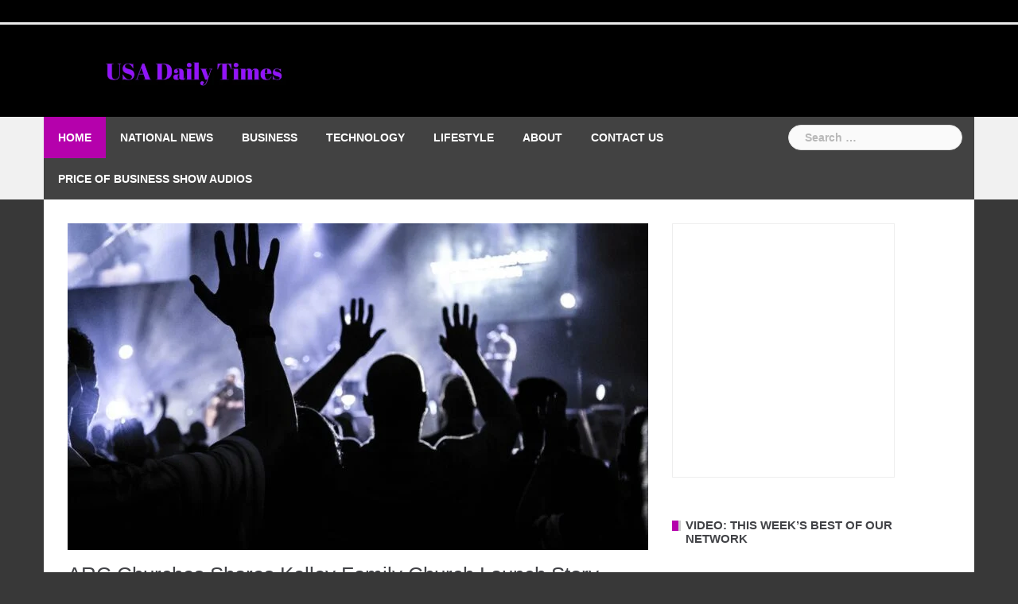

--- FILE ---
content_type: text/html; charset=UTF-8
request_url: https://usadailytimes.com/2023/09/01/arc-churches-shares-kelley-family-church-launch-story/
body_size: 28866
content:
<!DOCTYPE html><html lang="en-US"><head><script data-no-optimize="1">var litespeed_docref=sessionStorage.getItem("litespeed_docref");litespeed_docref&&(Object.defineProperty(document,"referrer",{get:function(){return litespeed_docref}}),sessionStorage.removeItem("litespeed_docref"));</script> <meta charset="UTF-8"><meta name="viewport" content="width=device-width, initial-scale=1"><link rel="profile" href="http://gmpg.org/xfn/11"><link rel="pingback" href="https://usadailytimes.com/xmlrpc.php"><meta name='robots' content='index, follow, max-image-preview:large, max-snippet:-1, max-video-preview:-1' /><title>ARC Churches Shares Kelley Family Church Launch Story - USA Daily Times</title><link rel="canonical" href="https://usadailytimes.com/2023/09/01/arc-churches-shares-kelley-family-church-launch-story/" /><meta property="og:locale" content="en_US" /><meta property="og:type" content="article" /><meta property="og:title" content="ARC Churches Shares Kelley Family Church Launch Story - USA Daily Times" /><meta property="og:description" content="Reading Time:  2 minutesLike many ARC church planters, Johnny and Sarah Kelley experienced many challenges getting their Discover Family Church off the ground. Yet, through it all, the Kelleys &#8212; who launched the [&hellip;]" /><meta property="og:url" content="https://usadailytimes.com/2023/09/01/arc-churches-shares-kelley-family-church-launch-story/" /><meta property="og:site_name" content="USA Daily Times" /><meta property="article:publisher" content="https://www.facebook.com/KJPFB" /><meta property="article:published_time" content="2023-09-01T14:32:08+00:00" /><meta property="og:image" content="https://usadailytimes.com/wp-content/uploads/2023/09/pexels-chad-kirchoff-952437-scaled.jpg" /><meta property="og:image:width" content="2560" /><meta property="og:image:height" content="1440" /><meta property="og:image:type" content="image/jpeg" /><meta name="author" content="USA Daily Times News" /><meta name="twitter:card" content="summary_large_image" /><meta name="twitter:creator" content="@KevinPriceLive" /><meta name="twitter:site" content="@KevinPriceLive" /><meta name="twitter:label1" content="Written by" /><meta name="twitter:data1" content="USA Daily Times News" /><meta name="twitter:label2" content="Est. reading time" /><meta name="twitter:data2" content="3 minutes" /> <script type="application/ld+json" class="yoast-schema-graph">{"@context":"https://schema.org","@graph":[{"@type":"Article","@id":"https://usadailytimes.com/2023/09/01/arc-churches-shares-kelley-family-church-launch-story/#article","isPartOf":{"@id":"https://usadailytimes.com/2023/09/01/arc-churches-shares-kelley-family-church-launch-story/"},"author":{"name":"USA Daily Times News","@id":"https://usadailytimes.com/#/schema/person/2959c8e15f7177cffd844666fc2ffc91"},"headline":"ARC Churches Shares Kelley Family Church Launch Story","datePublished":"2023-09-01T14:32:08+00:00","mainEntityOfPage":{"@id":"https://usadailytimes.com/2023/09/01/arc-churches-shares-kelley-family-church-launch-story/"},"wordCount":593,"publisher":{"@id":"https://usadailytimes.com/#organization"},"image":{"@id":"https://usadailytimes.com/2023/09/01/arc-churches-shares-kelley-family-church-launch-story/#primaryimage"},"thumbnailUrl":"https://usadailytimes.com/wp-content/uploads/2023/09/pexels-chad-kirchoff-952437-scaled.jpg","keywords":["ARC Churches","Church","Health Challenges","Kelley Family"],"articleSection":["Lifestyle"],"inLanguage":"en-US"},{"@type":"WebPage","@id":"https://usadailytimes.com/2023/09/01/arc-churches-shares-kelley-family-church-launch-story/","url":"https://usadailytimes.com/2023/09/01/arc-churches-shares-kelley-family-church-launch-story/","name":"ARC Churches Shares Kelley Family Church Launch Story - USA Daily Times","isPartOf":{"@id":"https://usadailytimes.com/#website"},"primaryImageOfPage":{"@id":"https://usadailytimes.com/2023/09/01/arc-churches-shares-kelley-family-church-launch-story/#primaryimage"},"image":{"@id":"https://usadailytimes.com/2023/09/01/arc-churches-shares-kelley-family-church-launch-story/#primaryimage"},"thumbnailUrl":"https://usadailytimes.com/wp-content/uploads/2023/09/pexels-chad-kirchoff-952437-scaled.jpg","datePublished":"2023-09-01T14:32:08+00:00","breadcrumb":{"@id":"https://usadailytimes.com/2023/09/01/arc-churches-shares-kelley-family-church-launch-story/#breadcrumb"},"inLanguage":"en-US","potentialAction":[{"@type":"ReadAction","target":["https://usadailytimes.com/2023/09/01/arc-churches-shares-kelley-family-church-launch-story/"]}]},{"@type":"ImageObject","inLanguage":"en-US","@id":"https://usadailytimes.com/2023/09/01/arc-churches-shares-kelley-family-church-launch-story/#primaryimage","url":"https://usadailytimes.com/wp-content/uploads/2023/09/pexels-chad-kirchoff-952437-scaled.jpg","contentUrl":"https://usadailytimes.com/wp-content/uploads/2023/09/pexels-chad-kirchoff-952437-scaled.jpg","width":2560,"height":1440},{"@type":"BreadcrumbList","@id":"https://usadailytimes.com/2023/09/01/arc-churches-shares-kelley-family-church-launch-story/#breadcrumb","itemListElement":[{"@type":"ListItem","position":1,"name":"Home","item":"https://usadailytimes.com/"},{"@type":"ListItem","position":2,"name":"ARC Churches Shares Kelley Family Church Launch Story"}]},{"@type":"WebSite","@id":"https://usadailytimes.com/#website","url":"https://usadailytimes.com/","name":"USA Daily Times","description":"The News You Want, When You Want It","publisher":{"@id":"https://usadailytimes.com/#organization"},"potentialAction":[{"@type":"SearchAction","target":{"@type":"EntryPoint","urlTemplate":"https://usadailytimes.com/?s={search_term_string}"},"query-input":{"@type":"PropertyValueSpecification","valueRequired":true,"valueName":"search_term_string"}}],"inLanguage":"en-US"},{"@type":"Organization","@id":"https://usadailytimes.com/#organization","name":"USA Daily Times","url":"https://usadailytimes.com/","logo":{"@type":"ImageObject","inLanguage":"en-US","@id":"https://usadailytimes.com/#/schema/logo/image/","url":"https://usadailytimes.com/wp-content/uploads/2022/04/USADT-LONG-1-300x37-1.jpg","contentUrl":"https://usadailytimes.com/wp-content/uploads/2022/04/USADT-LONG-1-300x37-1.jpg","width":300,"height":37,"caption":"USA Daily Times"},"image":{"@id":"https://usadailytimes.com/#/schema/logo/image/"},"sameAs":["https://www.facebook.com/KJPFB","https://x.com/KevinPriceLive","https://www.youtube.com/c/KevinPriceLive/videos"]},{"@type":"Person","@id":"https://usadailytimes.com/#/schema/person/2959c8e15f7177cffd844666fc2ffc91","name":"USA Daily Times News","image":{"@type":"ImageObject","inLanguage":"en-US","@id":"https://usadailytimes.com/#/schema/person/image/","url":"https://usadailytimes.com/wp-content/litespeed/avatar/75e59b8e12b755d5cb8349f7d9f6a14a.jpg?ver=1769211772","contentUrl":"https://usadailytimes.com/wp-content/litespeed/avatar/75e59b8e12b755d5cb8349f7d9f6a14a.jpg?ver=1769211772","caption":"USA Daily Times News"},"description":"No articles on this site should be construed as the opinion of PriceofBusiness.com. Do your homework, get expert advice before following the advice on this or any other site.","url":"https://usadailytimes.com/author/usa-daily-times-news/"}]}</script> <link rel='dns-prefetch' href='//www.googletagmanager.com' /><link rel="alternate" type="application/rss+xml" title="USA Daily Times &raquo; Feed" href="https://usadailytimes.com/feed/" /><link rel="alternate" type="application/rss+xml" title="USA Daily Times &raquo; Comments Feed" href="https://usadailytimes.com/comments/feed/" /><link rel="alternate" type="application/rss+xml" title="USA Daily Times &raquo; ARC Churches Shares Kelley Family Church Launch Story Comments Feed" href="https://usadailytimes.com/2023/09/01/arc-churches-shares-kelley-family-church-launch-story/feed/" /><link rel="alternate" title="oEmbed (JSON)" type="application/json+oembed" href="https://usadailytimes.com/wp-json/oembed/1.0/embed?url=https%3A%2F%2Fusadailytimes.com%2F2023%2F09%2F01%2Farc-churches-shares-kelley-family-church-launch-story%2F" /><link rel="alternate" title="oEmbed (XML)" type="text/xml+oembed" href="https://usadailytimes.com/wp-json/oembed/1.0/embed?url=https%3A%2F%2Fusadailytimes.com%2F2023%2F09%2F01%2Farc-churches-shares-kelley-family-church-launch-story%2F&#038;format=xml" /><style id='wp-img-auto-sizes-contain-inline-css' type='text/css'>img:is([sizes=auto i],[sizes^="auto," i]){contain-intrinsic-size:3000px 1500px}
/*# sourceURL=wp-img-auto-sizes-contain-inline-css */</style><link data-optimized="2" rel="stylesheet" href="https://usadailytimes.com/wp-content/litespeed/css/dfa70858f13cc7701042c67f6de2cb03.css?ver=91ac9" /><style id='global-styles-inline-css' type='text/css'>:root{--wp--preset--aspect-ratio--square: 1;--wp--preset--aspect-ratio--4-3: 4/3;--wp--preset--aspect-ratio--3-4: 3/4;--wp--preset--aspect-ratio--3-2: 3/2;--wp--preset--aspect-ratio--2-3: 2/3;--wp--preset--aspect-ratio--16-9: 16/9;--wp--preset--aspect-ratio--9-16: 9/16;--wp--preset--color--black: #000000;--wp--preset--color--cyan-bluish-gray: #abb8c3;--wp--preset--color--white: #ffffff;--wp--preset--color--pale-pink: #f78da7;--wp--preset--color--vivid-red: #cf2e2e;--wp--preset--color--luminous-vivid-orange: #ff6900;--wp--preset--color--luminous-vivid-amber: #fcb900;--wp--preset--color--light-green-cyan: #7bdcb5;--wp--preset--color--vivid-green-cyan: #00d084;--wp--preset--color--pale-cyan-blue: #8ed1fc;--wp--preset--color--vivid-cyan-blue: #0693e3;--wp--preset--color--vivid-purple: #9b51e0;--wp--preset--gradient--vivid-cyan-blue-to-vivid-purple: linear-gradient(135deg,rgb(6,147,227) 0%,rgb(155,81,224) 100%);--wp--preset--gradient--light-green-cyan-to-vivid-green-cyan: linear-gradient(135deg,rgb(122,220,180) 0%,rgb(0,208,130) 100%);--wp--preset--gradient--luminous-vivid-amber-to-luminous-vivid-orange: linear-gradient(135deg,rgb(252,185,0) 0%,rgb(255,105,0) 100%);--wp--preset--gradient--luminous-vivid-orange-to-vivid-red: linear-gradient(135deg,rgb(255,105,0) 0%,rgb(207,46,46) 100%);--wp--preset--gradient--very-light-gray-to-cyan-bluish-gray: linear-gradient(135deg,rgb(238,238,238) 0%,rgb(169,184,195) 100%);--wp--preset--gradient--cool-to-warm-spectrum: linear-gradient(135deg,rgb(74,234,220) 0%,rgb(151,120,209) 20%,rgb(207,42,186) 40%,rgb(238,44,130) 60%,rgb(251,105,98) 80%,rgb(254,248,76) 100%);--wp--preset--gradient--blush-light-purple: linear-gradient(135deg,rgb(255,206,236) 0%,rgb(152,150,240) 100%);--wp--preset--gradient--blush-bordeaux: linear-gradient(135deg,rgb(254,205,165) 0%,rgb(254,45,45) 50%,rgb(107,0,62) 100%);--wp--preset--gradient--luminous-dusk: linear-gradient(135deg,rgb(255,203,112) 0%,rgb(199,81,192) 50%,rgb(65,88,208) 100%);--wp--preset--gradient--pale-ocean: linear-gradient(135deg,rgb(255,245,203) 0%,rgb(182,227,212) 50%,rgb(51,167,181) 100%);--wp--preset--gradient--electric-grass: linear-gradient(135deg,rgb(202,248,128) 0%,rgb(113,206,126) 100%);--wp--preset--gradient--midnight: linear-gradient(135deg,rgb(2,3,129) 0%,rgb(40,116,252) 100%);--wp--preset--font-size--small: 13px;--wp--preset--font-size--medium: 20px;--wp--preset--font-size--large: 36px;--wp--preset--font-size--x-large: 42px;--wp--preset--spacing--20: 0.44rem;--wp--preset--spacing--30: 0.67rem;--wp--preset--spacing--40: 1rem;--wp--preset--spacing--50: 1.5rem;--wp--preset--spacing--60: 2.25rem;--wp--preset--spacing--70: 3.38rem;--wp--preset--spacing--80: 5.06rem;--wp--preset--shadow--natural: 6px 6px 9px rgba(0, 0, 0, 0.2);--wp--preset--shadow--deep: 12px 12px 50px rgba(0, 0, 0, 0.4);--wp--preset--shadow--sharp: 6px 6px 0px rgba(0, 0, 0, 0.2);--wp--preset--shadow--outlined: 6px 6px 0px -3px rgb(255, 255, 255), 6px 6px rgb(0, 0, 0);--wp--preset--shadow--crisp: 6px 6px 0px rgb(0, 0, 0);}:where(.is-layout-flex){gap: 0.5em;}:where(.is-layout-grid){gap: 0.5em;}body .is-layout-flex{display: flex;}.is-layout-flex{flex-wrap: wrap;align-items: center;}.is-layout-flex > :is(*, div){margin: 0;}body .is-layout-grid{display: grid;}.is-layout-grid > :is(*, div){margin: 0;}:where(.wp-block-columns.is-layout-flex){gap: 2em;}:where(.wp-block-columns.is-layout-grid){gap: 2em;}:where(.wp-block-post-template.is-layout-flex){gap: 1.25em;}:where(.wp-block-post-template.is-layout-grid){gap: 1.25em;}.has-black-color{color: var(--wp--preset--color--black) !important;}.has-cyan-bluish-gray-color{color: var(--wp--preset--color--cyan-bluish-gray) !important;}.has-white-color{color: var(--wp--preset--color--white) !important;}.has-pale-pink-color{color: var(--wp--preset--color--pale-pink) !important;}.has-vivid-red-color{color: var(--wp--preset--color--vivid-red) !important;}.has-luminous-vivid-orange-color{color: var(--wp--preset--color--luminous-vivid-orange) !important;}.has-luminous-vivid-amber-color{color: var(--wp--preset--color--luminous-vivid-amber) !important;}.has-light-green-cyan-color{color: var(--wp--preset--color--light-green-cyan) !important;}.has-vivid-green-cyan-color{color: var(--wp--preset--color--vivid-green-cyan) !important;}.has-pale-cyan-blue-color{color: var(--wp--preset--color--pale-cyan-blue) !important;}.has-vivid-cyan-blue-color{color: var(--wp--preset--color--vivid-cyan-blue) !important;}.has-vivid-purple-color{color: var(--wp--preset--color--vivid-purple) !important;}.has-black-background-color{background-color: var(--wp--preset--color--black) !important;}.has-cyan-bluish-gray-background-color{background-color: var(--wp--preset--color--cyan-bluish-gray) !important;}.has-white-background-color{background-color: var(--wp--preset--color--white) !important;}.has-pale-pink-background-color{background-color: var(--wp--preset--color--pale-pink) !important;}.has-vivid-red-background-color{background-color: var(--wp--preset--color--vivid-red) !important;}.has-luminous-vivid-orange-background-color{background-color: var(--wp--preset--color--luminous-vivid-orange) !important;}.has-luminous-vivid-amber-background-color{background-color: var(--wp--preset--color--luminous-vivid-amber) !important;}.has-light-green-cyan-background-color{background-color: var(--wp--preset--color--light-green-cyan) !important;}.has-vivid-green-cyan-background-color{background-color: var(--wp--preset--color--vivid-green-cyan) !important;}.has-pale-cyan-blue-background-color{background-color: var(--wp--preset--color--pale-cyan-blue) !important;}.has-vivid-cyan-blue-background-color{background-color: var(--wp--preset--color--vivid-cyan-blue) !important;}.has-vivid-purple-background-color{background-color: var(--wp--preset--color--vivid-purple) !important;}.has-black-border-color{border-color: var(--wp--preset--color--black) !important;}.has-cyan-bluish-gray-border-color{border-color: var(--wp--preset--color--cyan-bluish-gray) !important;}.has-white-border-color{border-color: var(--wp--preset--color--white) !important;}.has-pale-pink-border-color{border-color: var(--wp--preset--color--pale-pink) !important;}.has-vivid-red-border-color{border-color: var(--wp--preset--color--vivid-red) !important;}.has-luminous-vivid-orange-border-color{border-color: var(--wp--preset--color--luminous-vivid-orange) !important;}.has-luminous-vivid-amber-border-color{border-color: var(--wp--preset--color--luminous-vivid-amber) !important;}.has-light-green-cyan-border-color{border-color: var(--wp--preset--color--light-green-cyan) !important;}.has-vivid-green-cyan-border-color{border-color: var(--wp--preset--color--vivid-green-cyan) !important;}.has-pale-cyan-blue-border-color{border-color: var(--wp--preset--color--pale-cyan-blue) !important;}.has-vivid-cyan-blue-border-color{border-color: var(--wp--preset--color--vivid-cyan-blue) !important;}.has-vivid-purple-border-color{border-color: var(--wp--preset--color--vivid-purple) !important;}.has-vivid-cyan-blue-to-vivid-purple-gradient-background{background: var(--wp--preset--gradient--vivid-cyan-blue-to-vivid-purple) !important;}.has-light-green-cyan-to-vivid-green-cyan-gradient-background{background: var(--wp--preset--gradient--light-green-cyan-to-vivid-green-cyan) !important;}.has-luminous-vivid-amber-to-luminous-vivid-orange-gradient-background{background: var(--wp--preset--gradient--luminous-vivid-amber-to-luminous-vivid-orange) !important;}.has-luminous-vivid-orange-to-vivid-red-gradient-background{background: var(--wp--preset--gradient--luminous-vivid-orange-to-vivid-red) !important;}.has-very-light-gray-to-cyan-bluish-gray-gradient-background{background: var(--wp--preset--gradient--very-light-gray-to-cyan-bluish-gray) !important;}.has-cool-to-warm-spectrum-gradient-background{background: var(--wp--preset--gradient--cool-to-warm-spectrum) !important;}.has-blush-light-purple-gradient-background{background: var(--wp--preset--gradient--blush-light-purple) !important;}.has-blush-bordeaux-gradient-background{background: var(--wp--preset--gradient--blush-bordeaux) !important;}.has-luminous-dusk-gradient-background{background: var(--wp--preset--gradient--luminous-dusk) !important;}.has-pale-ocean-gradient-background{background: var(--wp--preset--gradient--pale-ocean) !important;}.has-electric-grass-gradient-background{background: var(--wp--preset--gradient--electric-grass) !important;}.has-midnight-gradient-background{background: var(--wp--preset--gradient--midnight) !important;}.has-small-font-size{font-size: var(--wp--preset--font-size--small) !important;}.has-medium-font-size{font-size: var(--wp--preset--font-size--medium) !important;}.has-large-font-size{font-size: var(--wp--preset--font-size--large) !important;}.has-x-large-font-size{font-size: var(--wp--preset--font-size--x-large) !important;}
/*# sourceURL=global-styles-inline-css */</style><style id='classic-theme-styles-inline-css' type='text/css'>/*! This file is auto-generated */
.wp-block-button__link{color:#fff;background-color:#32373c;border-radius:9999px;box-shadow:none;text-decoration:none;padding:calc(.667em + 2px) calc(1.333em + 2px);font-size:1.125em}.wp-block-file__button{background:#32373c;color:#fff;text-decoration:none}
/*# sourceURL=/wp-includes/css/classic-themes.min.css */</style><style id='newsanchor-style-inline-css' type='text/css'>.site-title { font-size:26px; }
.site-description { font-size:16px; }
h1 { font-size:52px; }
h2 { font-size:42px; }
h3 { font-size:32px; }
h4 { font-size:25px; }
h5 { font-size:20px; }
h6 { font-size:18px; }
body { font-size:16px; }
.site-title a,.site-title a:hover,.roll-title a:hover,.lastest-posts .content-left h3 a:hover,.lastest-posts .content-right h3 a:hover,.activity span a:hover,.activity span a:hover:before,.recent_posts_b .post h3 a:hover,.recent_posts_b .sub-post .content h3 a:hover,.recent_posts_b .sub-post .date a:hover,.recent_posts_b.type2 .sub-post h3 a:hover,.video-post .content h3 a:hover,.social-navigation li a:hover,a,.btn-menu:hover:before,.post-item .content-entry h3 a:hover,.site-main .content-entry h3 a:hover,.newsanchor_recent_posts_widget ul h3 a:hover,.newsanchor_recent_posts_widget ul .date a:hover,.tabs .comments p a:hover,.tabs .pop-posts .text h3 a:hover,.tabs .pop-posts .text .date a:hover,.widget-socials .socials li a:hover,.widget-most-popular h3 a:hover,.widget-categories li a:hover,.single .meta-post span a:hover,.single .meta-post span a:hover:before,.single .related-posts .content h3 a:hover,.single .related-posts .date a:hover,.comments-list .comment-text .author a:hover,.footer-widgets .widget-list li a:hover,.top-header .toplink li a:hover { color:#b501ac}
.roll-posts-carousel .item:hover .text-over,.roll-posts-carousel .owl-nav [class*=owl-],.roll-contact-form .send-wrap input,.roll-title:after,#mainnav ul .top-menu-item-1:hover,button,input[type="button"],input[type="reset"],input[type="submit"],.preloader .pre-bounce1,.preloader .pre-bounce2,#mainnav > ul > li:first-of-type,#login-modal .submit-login input,#signup-modal .submit-login input,.sidebar .widget-title:before,.tabs .menu-tab li.active a:after,.widget-subscribe #subscribe-button,.single .tags-post a:hover,.single .share-post .socials a,.comment-respond .submit-comment input,.footer-widgets .widget-social .social-list a:hover,.tagcloud a:hover,.go-top,.search-header .mobi-searchform { background-color:#b501ac}
blockquote,.tagcloud a:hover { border-color:#b501ac}
.site-description { color:#0066bf}
.top-header,.main-header { background-color:#000000}
.bottom-header .header-nav { background-color:#424242;}
#mainnav ul .top-menu-item-2:hover { background-color:#fe2d18;}
#mainnav ul .top-menu-item-3:hover { background-color:#91ce29;}
#mainnav ul .top-menu-item-4:hover { background-color:#ff9600;}
#mainnav ul .top-menu-item-5:hover { background-color:#b22234;}
#mainnav ul .top-menu-item-0:hover { background-color:#c71c77;}
body { color:#2b2b2b}
.site-info { background-color:#1e1e1e}
.footer-widgets.widget-area,.footer-widgets.widget-area a { color:#949494}
.footer-widgets { background-color:#222}

/*# sourceURL=newsanchor-style-inline-css */</style> <script type="litespeed/javascript" data-src="https://usadailytimes.com/wp-includes/js/jquery/jquery.min.js" id="jquery-core-js"></script> <link rel="https://api.w.org/" href="https://usadailytimes.com/wp-json/" /><link rel="alternate" title="JSON" type="application/json" href="https://usadailytimes.com/wp-json/wp/v2/posts/27631" /><link rel="EditURI" type="application/rsd+xml" title="RSD" href="https://usadailytimes.com/xmlrpc.php?rsd" /><meta name="generator" content="WordPress 6.9" /><link rel='shortlink' href='https://usadailytimes.com/?p=27631' /><meta name="generator" content="Site Kit by Google 1.170.0" /><script type="litespeed/javascript" data-src="https://pagead2.googlesyndication.com/pagead/js/adsbygoogle.js?client=ca-pub-5548362559495020" crossorigin="anonymous"></script> <style type='text/css'>.rp4wp-related-posts ul{width:100%;padding:0;margin:0;float:left;}
.rp4wp-related-posts ul>li{list-style:none;padding:0;margin:0;padding-bottom:20px;clear:both;}
.rp4wp-related-posts ul>li>p{margin:0;padding:0;}
.rp4wp-related-post-image{width:35%;padding-right:25px;-moz-box-sizing:border-box;-webkit-box-sizing:border-box;box-sizing:border-box;float:left;}</style><!--[if lt IE 9]> <script src="https://usadailytimes.com/wp-content/themes/newsanchor/js/html5shiv.js"></script> <![endif]--><style type="text/css">.recentcomments a{display:inline !important;padding:0 !important;margin:0 !important;}</style><style type="text/css" id="custom-background-css">body.custom-background { background-color: #383838; }</style><link rel="icon" href="https://usadailytimes.com/wp-content/uploads/2017/10/cropped-news-logo-free-32x32.jpg" sizes="32x32" /><link rel="icon" href="https://usadailytimes.com/wp-content/uploads/2017/10/cropped-news-logo-free-192x192.jpg" sizes="192x192" /><link rel="apple-touch-icon" href="https://usadailytimes.com/wp-content/uploads/2017/10/cropped-news-logo-free-180x180.jpg" /><meta name="msapplication-TileImage" content="https://usadailytimes.com/wp-content/uploads/2017/10/cropped-news-logo-free-270x270.jpg" /> <script type="litespeed/javascript">var pm_pid="23104-961bd9cb"</script></head><body class="wp-singular post-template-default single single-post postid-27631 single-format-standard custom-background wp-theme-newsanchor group-blog"><div id="page" class="hfeed site">
<a class="skip-link screen-reader-text" href="#content">Skip to content</a><header id="header" class="header"><div class="top-header"><div class="container"><nav class="social-navigation clearfix"><div class="menu-main-navigation-container"><ul id="menu-main-navigation" class="menu clearfix"><li id="menu-item-17" class="menu-item menu-item-type-post_type menu-item-object-page menu-item-17"><a href="https://usadailytimes.com"><span class="screen-reader-text">Home</span></a></li><li id="menu-item-62" class="menu-item menu-item-type-taxonomy menu-item-object-category menu-item-62"><a href="https://usadailytimes.com/category/national-news/"><span class="screen-reader-text">National News</span></a></li><li id="menu-item-60" class="menu-item menu-item-type-taxonomy menu-item-object-category menu-item-60"><a href="https://usadailytimes.com/category/business/"><span class="screen-reader-text">Business</span></a></li><li id="menu-item-67" class="menu-item menu-item-type-taxonomy menu-item-object-category menu-item-67"><a href="https://usadailytimes.com/category/technology/"><span class="screen-reader-text">Technology</span></a></li><li id="menu-item-61" class="menu-item menu-item-type-taxonomy menu-item-object-category current-post-ancestor current-menu-parent current-post-parent menu-item-61"><a href="https://usadailytimes.com/category/lifestyle/"><span class="screen-reader-text">Lifestyle</span></a></li><li id="menu-item-16" class="menu-item menu-item-type-post_type menu-item-object-page menu-item-16"><a href="https://usadailytimes.com/about/"><span class="screen-reader-text">About</span></a></li><li id="menu-item-15" class="menu-item menu-item-type-post_type menu-item-object-page menu-item-15"><a href="https://usadailytimes.com/contact-us/"><span class="screen-reader-text">Contact Us</span></a></li><li id="menu-item-22" class="menu-item menu-item-type-post_type menu-item-object-page menu-item-22"><a href="https://usadailytimes.com/price-of-business-show-audios/"><span class="screen-reader-text">Price of Business Show Audios</span></a></li></ul></div></nav></div></div><div class="main-header"><div class="container"><div class="row"><div class="col-md-4"><div id="logo" class="logo">
<a href="https://usadailytimes.com/" title="USA Daily Times"><img data-lazyloaded="1" src="[data-uri]" width="728" height="90" class="site-logo" data-src="https://usadailytimes.com/wp-content/uploads/2018/05/USADT-LONG-1.jpg" alt="USA Daily Times" /></a></div></div></div></div></div><div class="bottom-header"><div class="container"><div class="row"><div class="col-md-12"><div class="header-nav clearfix"><div class="btn-menu"></div><nav id="mainnav" class="mainnav"><ul id="primary-menu" class="clearfix"><li class="menu-item menu-item-type-post_type menu-item-object-page menu-item-17 top-menu-item-1"><a href="https://usadailytimes.com">Home</a></li><li class="menu-item menu-item-type-taxonomy menu-item-object-category menu-item-62 top-menu-item-2"><a href="https://usadailytimes.com/category/national-news/">National News</a></li><li class="menu-item menu-item-type-taxonomy menu-item-object-category menu-item-60 top-menu-item-3"><a href="https://usadailytimes.com/category/business/">Business</a></li><li class="menu-item menu-item-type-taxonomy menu-item-object-category menu-item-67 top-menu-item-4"><a href="https://usadailytimes.com/category/technology/">Technology</a></li><li class="menu-item menu-item-type-taxonomy menu-item-object-category current-post-ancestor current-menu-parent current-post-parent menu-item-61 top-menu-item-5"><a href="https://usadailytimes.com/category/lifestyle/">Lifestyle</a></li><li class="menu-item menu-item-type-post_type menu-item-object-page menu-item-16 top-menu-item-0"><a href="https://usadailytimes.com/about/">About</a></li><li class="menu-item menu-item-type-post_type menu-item-object-page menu-item-15 top-menu-item-1"><a href="https://usadailytimes.com/contact-us/">Contact Us</a></li><li class="menu-item menu-item-type-post_type menu-item-object-page menu-item-22 top-menu-item-2"><a href="https://usadailytimes.com/price-of-business-show-audios/">Price of Business Show Audios</a></li></ul></nav><div class="search-header"><form role="search" method="get" class="search-form" action="https://usadailytimes.com/">
<label>
<span class="screen-reader-text">Search for:</span>
<input type="search" class="search-field" placeholder="Search &hellip;" value="" name="s" />
</label>
<input type="submit" class="search-submit" value="Search" /></form></div></div></div></div></div></div></header><div class="page-content"><div class="container content-wrapper"><div class="row"><div id="primary" class="content-area col-md-8 "><main id="main" class="site-main" role="main"><article id="post-27631" class="post-27631 post type-post status-publish format-standard has-post-thumbnail hentry category-lifestyle tag-arc-churches tag-church tag-health-challenges tag-kelley-family clearfix"><div class="entry-thumb">
<img data-lazyloaded="1" src="[data-uri]" width="730" height="411" data-src="https://usadailytimes.com/wp-content/uploads/2023/09/pexels-chad-kirchoff-952437-730x411.jpg" class="attachment-newsanchor-large-thumb size-newsanchor-large-thumb wp-post-image" alt="" decoding="async" fetchpriority="high" data-srcset="https://usadailytimes.com/wp-content/uploads/2023/09/pexels-chad-kirchoff-952437-730x411.jpg 730w, https://usadailytimes.com/wp-content/uploads/2023/09/pexels-chad-kirchoff-952437-300x169.jpg 300w, https://usadailytimes.com/wp-content/uploads/2023/09/pexels-chad-kirchoff-952437-1024x576.jpg 1024w, https://usadailytimes.com/wp-content/uploads/2023/09/pexels-chad-kirchoff-952437-768x432.jpg 768w, https://usadailytimes.com/wp-content/uploads/2023/09/pexels-chad-kirchoff-952437-1536x864.jpg 1536w, https://usadailytimes.com/wp-content/uploads/2023/09/pexels-chad-kirchoff-952437-2048x1152.jpg 2048w, https://usadailytimes.com/wp-content/uploads/2023/09/pexels-chad-kirchoff-952437-435x245.jpg 435w" data-sizes="(max-width: 730px) 100vw, 730px" /></div><header class="entry-header"><h1 class="single-title">ARC Churches Shares Kelley Family Church Launch Story</h1><div class="meta-post">
<span class="posted-on date"><a href="https://usadailytimes.com/2023/09/01/arc-churches-shares-kelley-family-church-launch-story/" rel="bookmark"><time class="entry-date published updated" datetime="2023-09-01T09:32:08-05:00">September 1, 2023</time></a></span><span class="byline"> <span class="author vcard"><a class="url fn n" href="https://usadailytimes.com/author/usa-daily-times-news/">USA Daily Times News</a></span></span><span class="categories"> <a href="https://usadailytimes.com/category/lifestyle/" rel="category tag">Lifestyle</a></span></div></header><div class="entry-content">
<span class="span-reading-time rt-reading-time" style="display: block;"><span class="rt-label rt-prefix">Reading Time: </span> <span class="rt-time"> 2</span> <span class="rt-label rt-postfix">minutes</span></span><p class="p1">Like many <a href="https://www.youtube.com/user/arcchurchesTV"><span class="s1">ARC church planters</span></a>, Johnny and Sarah Kelley experienced many challenges getting their Discover Family Church off the ground. Yet, through it all, the Kelleys &#8212; who launched the church in Lakeland, Florida, in September of 2014 &#8212; persevered and leaned on their church community for support.</p><p class="p1">The Kelleys have endured a lot in the journey, including serious health complications, multiple surgeries, a partial knee replacement, and Sarah&#8217;s breast cancer diagnosis.</p><p class="p1">They&#8217;ve also had to overcome many hurdles in finding the right building for their ARC church, though they&#8217;ve experienced countless miracles along the way.</p><p class="p1">Here is their story.</p><p class="p1"><b>Finding a Building</b></p><p class="p1">When Discover Family Church launched with <a href="https://www.facebook.com/weplantlife/"><span class="s1">ARC (Association of Related Churches)</span></a> on September 7, 2014, it started in a local YMCA. A little more than five years in, Johnny Kelley said they began to look for a new building.</p><p class="p1">They found a &#8220;phenomenal&#8221; location for their church, but not necessarily a phenomenal building. So, the Kelleys jumped on the opportunity and moved into the new building &#8212; only eight weeks before COVID shut them down.</p><p class="p1">The pandemic forced <a href="https://www.yelp.com/biz/discover-family-church-lakeland"><span class="s1">Discover Family Church</span></a> to shutter its doors six months after they got their new building and move all they owned into a storage unit. At that point, they were unsure of what would happen next.</p><p class="p1">Then, a miracle happened. Johnny woke up to tons of emails, Facebook messages, voice mails, and text messages, all from a group of people who planted a church a few years after the Kelleys did, wanting them to buy their building. It was a miracle that helped to save Discover Family Church and set it off on its path.</p><p class="p1"><b>Overcoming Health Challenges</b></p><p class="p1">While the search for a church building was going on, the Kelleys were also experiencing health challenges. Johnny&#8217;s knee was becoming more of an issue. ACL surgery from 10 years earlier was causing problems, and he had to have a partial knee replacement.</p><p class="p1">While Johnny was undergoing medical testing for his knee issue, Sarah discovered a lump in her breast.</p><p class="p1">&#8220;I kind of knew in my gut what it was even though I didn&#8217;t really know yet,&#8221; Sarah Kelley said. &#8220;And so we prayed.&#8221;</p><p class="p1">She was formally diagnosed with breast cancer over the next month. She had a double mastectomy and went through chemotherapy. While she&#8217;s thankfully cancer free now, it was a major challenge going through it all.</p><p class="p1"><b>Dark Before the Dawn</b></p><p class="p1">Through all the challenges that they&#8217;ve faced, the Kelleys have a positive outlook for the future.</p><p class="p1">&#8220;At the moment, it feels to me &#8212; and I know for Sarah, too &#8212; it&#8217;s always darkest before the dawn, and I feel like we&#8217;ve gone through the darkest, icy light, not just for our church, for our family,&#8221; Johnny Kelley said. &#8220;There is an excitement that is coming.</p><p class="p1">&#8220;We moved into this building and immediately got sick, and the church understood. They understood that I was going to take care of my family. But, they kept everything going, and we&#8217;ve maintained, and now we&#8217;re coming past it, and we&#8217;re growing.&#8221;</p><p class="p1"><b>About ARC (Association of Related Churches)</b></p><p class="p1"><span class="s1"><a href="https://www.businesswire.com/news/home/20230509005738/en/ARC-Association-of-Related-Churches-Mid-Year-Review-ARC-Church-Planting-Milestones">ARC (Association of Related Churches) is a cooperative of independent churches</a></span> from diverse denominations, networks, and backgrounds that strategically resource church planters and pastors to help them reach people with the message of Jesus. ARC operates with a strategic focus on empowering church planters and pastors, equipping them to effectively spread the transformative message of Jesus. Since its beginning in 2000, ARC has grown into a global organization and has helped plant more than 1,000 churches.</p><div class="bc_random_banner" data-id="3" data-url="https://usadailytimes.com/wp-admin/admin-ajax.php?action=bc_rb_ads_click&#038;nonce=572dc02921"><a  href="https://dailybusinessjournal.com/" title="DBJ random ad"><img data-lazyloaded="1" src="[data-uri]" width="728" height="90" decoding="async" data-src="https://usadailytimes.com/wp-content/uploads/2025/05/DBJ-random-ad.png?v=305992"  title="DBJ random ad"/></a></div><style>.huge-it-share-buttons {
				border:0px solid #0FB5D6;
				border-radius:5px;
				background:#3BD8FF;
			 text-align:left; 									}

			#huge-it-share-buttons-top {margin-bottom:0px;}
			#huge-it-share-buttons-bottom {margin-top:0px;}

			.huge-it-share-buttons h3 {
				font-size:25px ;
				font-family:Arial,Helvetica Neue,Helvetica,sans-serif;
				color:#666666;

			display:block;				line-height:25px ;

			 text-align:left; 									}

			.huge-it-share-buttons ul {
			 float:left; 									}

			.huge-it-share-buttons ul li {
				margin-left:3px;
				margin-right:3px;
				padding:0px;
				border:0px ridge #E6354C;
				border-radius:11px;
				background-color:#14CC9B;
			}

			.huge-it-share-buttons ul li #backforunical27631 {
				border-bottom: 0;
				background-image:url('https://usadailytimes.com/wp-content/plugins/wp-share-buttons/Front_end/../images/buttons.30.png');
				width:30px;
				height:30px;
			}

			.front-shares-count {
				position: absolute;
				text-align: center;
				display: block;
			}

			.shares_size20 .front-shares-count {
				font-size: 10px;
				top: 10px;
				width: 20px;
			}

			.shares_size30 .front-shares-count {
				font-size: 11px;
				top: 15px;
				width: 30px;
			}

			.shares_size40 .front-shares-count {
				font-size: 12px;
				top: 21px;
				width: 40px;
			}</style><div id="huge-it-share-buttons-top" class="huge-it-share-buttons nobackground"><h3>Share This:</h3><ul class="huge-it-share-buttons-list "><li class="nobackground " ><a id="backforunical27631" href="https://www.facebook.com/sharer/sharer.php?u=usadailytimes.com/2023/09/01/arc-churches-shares-kelley-family-church-launch-story/"  onclick="javascript:void window.open('https://www.facebook.com/sharer/sharer.php?u=usadailytimes.com/2023/09/01/arc-churches-shares-kelley-family-church-launch-story/','1410949501326','width=700,height=500,toolbar=0,menubar=0,location=0,status=1,scrollbars=1,resizable=1,left=0,top=0');return false;" style="background-position: -0px -120px "></a></li><li class="nobackground " ><a id="backforunical27631" href="https://twitter.com/share?status=usadailytimes.com/2023/09/01/arc-churches-shares-kelley-family-church-launch-story/&text=ARC Churches Shares Kelley Family Church Launch Story"  onclick="javascript:void window.open('https://twitter.com/share?status=usadailytimes.com/2023/09/01/arc-churches-shares-kelley-family-church-launch-story/&text=ARC Churches Shares Kelley Family Church Launch Story','1410949501326','width=700,height=500,toolbar=0,menubar=0,location=0,status=1,scrollbars=1,resizable=1,left=0,top=0');return false;" style="background-position: -30px -120px "></a></li><li class="nobackground " ><a id="backforunical27631" href="http://www.pinterest.com/pin/create/button/?url=usadailytimes.com/2023/09/01/arc-churches-shares-kelley-family-church-launch-story/&media=https://usadailytimes.com/wp-content/uploads/2023/09/pexels-chad-kirchoff-952437-scaled.jpg&description=ARC Churches Shares Kelley Family Church Launch Story"  onclick="javascript:void window.open('http://www.pinterest.com/pin/create/button/?url=usadailytimes.com/2023/09/01/arc-churches-shares-kelley-family-church-launch-story/&media=https://usadailytimes.com/wp-content/uploads/2023/09/pexels-chad-kirchoff-952437-scaled.jpg&description=ARC Churches Shares Kelley Family Church Launch Story','1410949501326','width=700,height=500,toolbar=0,menubar=0,location=0,status=1,scrollbars=1,resizable=1,left=0,top=0');return false;" style="background-position: -60px -120px "></a></li><li class="nobackground " ><a id="backforunical27631" href="https://plus.google.com/share?url=usadailytimes.com/2023/09/01/arc-churches-shares-kelley-family-church-launch-story/"  onclick="javascript:void window.open('https://plus.google.com/share?url=usadailytimes.com/2023/09/01/arc-churches-shares-kelley-family-church-launch-story/','1410949501326','width=700,height=500,toolbar=0,menubar=0,location=0,status=1,scrollbars=1,resizable=1,left=0,top=0');return false;" style="background-position: -90px -120px "></a></li><li class="nobackground " ><a id="backforunical27631" href="https://www.linkedin.com/shareArticle?title=ARC Churches Shares Kelley Family Church Launch Story&mini=true&url=https://usadailytimes.com/2023/09/01/arc-churches-shares-kelley-family-church-launch-story/"  onclick="javascript:void window.open('https://www.linkedin.com/shareArticle?title=ARC Churches Shares Kelley Family Church Launch Story&mini=true&url=https://usadailytimes.com/2023/09/01/arc-churches-shares-kelley-family-church-launch-story/','1410949501326','width=700,height=500,toolbar=0,menubar=0,location=0,status=1,scrollbars=1,resizable=1,left=0,top=0');return false;" style="background-position: -120px -120px "></a></li><li class="nobackground " ><a id="backforunical27631" href="https://www.tumblr.com/share/link?url=usadailytimes.com/2023/09/01/arc-churches-shares-kelley-family-church-launch-story/&name=ARC Churches Shares Kelley Family Church Launch Story"  onclick="javascript:void window.open('https://www.tumblr.com/share/link?url=usadailytimes.com/2023/09/01/arc-churches-shares-kelley-family-church-launch-story/&name=ARC Churches Shares Kelley Family Church Launch Story','1410949501326','width=700,height=500,toolbar=0,menubar=0,location=0,status=1,scrollbars=1,resizable=1,left=0,top=0');return false;" style="background-position: -150px -120px "></a></li><li class="nobackground " ><a id="backforunical27631" href="http://digg.com/submit?phase=2&url=usadailytimes.com/2023/09/01/arc-churches-shares-kelley-family-church-launch-story/&title=ARC Churches Shares Kelley Family Church Launch Story"  onclick="javascript:void window.open('http://digg.com/submit?phase=2&url=usadailytimes.com/2023/09/01/arc-churches-shares-kelley-family-church-launch-story/&title=ARC Churches Shares Kelley Family Church Launch Story','1410949501326','width=700,height=500,toolbar=0,menubar=0,location=0,status=1,scrollbars=1,resizable=1,left=0,top=0');return false;" style="background-position: -180px -120px "></a></li><li class="nobackground " ><a id="backforunical27631" href="http://www.stumbleupon.com/submit?url=usadailytimes.com/2023/09/01/arc-churches-shares-kelley-family-church-launch-story/&title=ARC Churches Shares Kelley Family Church Launch Story"  onclick="javascript:void window.open('http://www.stumbleupon.com/submit?url=usadailytimes.com/2023/09/01/arc-churches-shares-kelley-family-church-launch-story/&title=ARC Churches Shares Kelley Family Church Launch Story','1410949501326','width=700,height=500,toolbar=0,menubar=0,location=0,status=1,scrollbars=1,resizable=1,left=0,top=0');return false;" style="background-position: -210px -120px "></a></li><li class="nobackground " ><a id="backforunical27631" href="https://myspace.com/post?l=3&u=usadailytimes.com/2023/09/01/arc-churches-shares-kelley-family-church-launch-story/"  onclick="javascript:void window.open('https://myspace.com/post?l=3&u=usadailytimes.com/2023/09/01/arc-churches-shares-kelley-family-church-launch-story/','1410949501326','width=700,height=500,toolbar=0,menubar=0,location=0,status=1,scrollbars=1,resizable=1,left=0,top=0');return false;" style="background-position: -240px -120px "></a></li><li class="nobackground " ><a id="backforunical27631" href="http://vk.com/share.php?url=usadailytimes.com/2023/09/01/arc-churches-shares-kelley-family-church-launch-story/&title=ARC Churches Shares Kelley Family Church Launch Story"  onclick="javascript:void window.open('http://vk.com/share.php?url=usadailytimes.com/2023/09/01/arc-churches-shares-kelley-family-church-launch-story/&title=ARC Churches Shares Kelley Family Church Launch Story','1410949501326','width=700,height=500,toolbar=0,menubar=0,location=0,status=1,scrollbars=1,resizable=1,left=0,top=0');return false;" style="background-position: -270px -120px "></a></li><li class="none nobackground " ><a id="backforunical27631" href="http://www.reddit.com/submit?url=usadailytimes.com/2023/09/01/arc-churches-shares-kelley-family-church-launch-story/&title=ARC Churches Shares Kelley Family Church Launch Story"  onclick="javascript:void window.open('http://www.reddit.com/submit?url=usadailytimes.com/2023/09/01/arc-churches-shares-kelley-family-church-launch-story/&title=ARC Churches Shares Kelley Family Church Launch Story','1410949501326','width=700,height=500,toolbar=0,menubar=0,location=0,status=1,scrollbars=1,resizable=1,left=0,top=0');return false;" style="background-position: -300px -120px "></a></li><li class="none nobackground " ><a id="backforunical27631" href="http://www.bebo.com/c/share?Url=usadailytimes.com/2023/09/01/arc-churches-shares-kelley-family-church-launch-story/"  onclick="javascript:void window.open('http://www.bebo.com/c/share?Url=usadailytimes.com/2023/09/01/arc-churches-shares-kelley-family-church-launch-story/','1410949501326','width=700,height=500,toolbar=0,menubar=0,location=0,status=1,scrollbars=1,resizable=1,left=0,top=0');return false;" style="background-position: -330px -120px "></a></li><li class="none nobackground " ><a id="backforunical27631" href="https://delicious.com/save?v=5&noui&jump=close&url=usadailytimes.com/2023/09/01/arc-churches-shares-kelley-family-church-launch-story/&title=ARC Churches Shares Kelley Family Church Launch Story"  onclick="javascript:void window.open('https://delicious.com/save?v=5&noui&jump=close&url=usadailytimes.com/2023/09/01/arc-churches-shares-kelley-family-church-launch-story/&title=ARC Churches Shares Kelley Family Church Launch Story','1410949501326','width=700,height=500,toolbar=0,menubar=0,location=0,status=1,scrollbars=1,resizable=1,left=0,top=0');return false;" style="background-position: -360px -120px "></a></li><li class="none nobackground " ><a id="backforunical27631" href="http://www.odnoklassniki.ru/dk?st.cmd=addShare&st.s=2&st.noresize=on&st._surl=usadailytimes.com/2023/09/01/arc-churches-shares-kelley-family-church-launch-story/"  onclick="javascript:void window.open('http://www.odnoklassniki.ru/dk?st.cmd=addShare&st.s=2&st.noresize=on&st._surl=usadailytimes.com/2023/09/01/arc-churches-shares-kelley-family-church-launch-story/','1410949501326','width=700,height=500,toolbar=0,menubar=0,location=0,status=1,scrollbars=1,resizable=1,left=0,top=0');return false;" style="background-position: -390px -120px "></a></li><li class="none nobackground " ><a id="backforunical27631" href="http://sns.qzone.qq.com/cgi-bin/qzshare/cgi_qzshare_onekey?url=usadailytimes.com/2023/09/01/arc-churches-shares-kelley-family-church-launch-story/&title=ARC Churches Shares Kelley Family Church Launch Story"  onclick="javascript:void window.open('http://sns.qzone.qq.com/cgi-bin/qzshare/cgi_qzshare_onekey?url=usadailytimes.com/2023/09/01/arc-churches-shares-kelley-family-church-launch-story/&title=ARC Churches Shares Kelley Family Church Launch Story','1410949501326','width=700,height=500,toolbar=0,menubar=0,location=0,status=1,scrollbars=1,resizable=1,left=0,top=0');return false;" style="background-position: -420px -120px "></a></li><li class="none nobackground " ><a id="backforunical27631" href="http://service.weibo.com/share/share.php?url=usadailytimes.com/2023/09/01/arc-churches-shares-kelley-family-church-launch-story/&appkey=&title=ARC Churches Shares Kelley Family Church Launch Story&pic=&ralateUid=&"  onclick="javascript:void window.open('http://service.weibo.com/share/share.php?url=usadailytimes.com/2023/09/01/arc-churches-shares-kelley-family-church-launch-story/&appkey=&title=ARC Churches Shares Kelley Family Church Launch Story&pic=&ralateUid=&','1410949501326','width=700,height=500,toolbar=0,menubar=0,location=0,status=1,scrollbars=1,resizable=1,left=0,top=0');return false;" style="background-position: -450px -120px "></a></li><li class="none nobackground " ><a id="backforunical27631" href="http://widget.renren.com/dialog/share?resourceUrl=usadailytimes.com/2023/09/01/arc-churches-shares-kelley-family-church-launch-story/&srcUrl=usadailytimes.com/2023/09/01/arc-churches-shares-kelley-family-church-launch-story/&title=ARC Churches Shares Kelley Family Church Launch Story"  onclick="javascript:void window.open('http://widget.renren.com/dialog/share?resourceUrl=usadailytimes.com/2023/09/01/arc-churches-shares-kelley-family-church-launch-story/&srcUrl=usadailytimes.com/2023/09/01/arc-churches-shares-kelley-family-church-launch-story/&title=ARC Churches Shares Kelley Family Church Launch Story','1410949501326','width=700,height=500,toolbar=0,menubar=0,location=0,status=1,scrollbars=1,resizable=1,left=0,top=0');return false;" style="background-position: -480px -120px "></a></li><li class="none nobackground " ><a id="backforunical27631" href="http://n4g.com/tips?url=usadailytimes.com/2023/09/01/arc-churches-shares-kelley-family-church-launch-story/&title=ARC Churches Shares Kelley Family Church Launch Story"  onclick="javascript:void window.open('http://n4g.com/tips?url=usadailytimes.com/2023/09/01/arc-churches-shares-kelley-family-church-launch-story/&title=ARC Churches Shares Kelley Family Church Launch Story','1410949501326','width=700,height=500,toolbar=0,menubar=0,location=0,status=1,scrollbars=1,resizable=1,left=0,top=0');return false;" style="background-position: -510px -120px "></a></li></ul><div class="clear"></div></div><div class='rp4wp-related-posts'><h3>You Might Also Like</h3><ul><li><div class='rp4wp-related-post-image'>
<a href='https://usadailytimes.com/2018/01/28/first-generation-indian-tells-his-shhole-story/'><img data-lazyloaded="1" src="[data-uri]" width="150" height="150" data-src="https://usadailytimes.com/wp-content/uploads/2018/01/india-ghetto-free-150x150.jpg" class="attachment-thumbnail size-thumbnail wp-post-image" alt="" /></a></div><div class='rp4wp-related-post-content'>
<a href='https://usadailytimes.com/2018/01/28/first-generation-indian-tells-his-shhole-story/'>First Generation Indian Tells His "Sh**hole" story</a><p>First-generation Indian immigrant, entrepreneur and progressive candidate for governor Shri Thanedar released an in-depth video today detailing&hellip;</p></div></li><li><div class='rp4wp-related-post-image'>
<a href='https://usadailytimes.com/2019/09/18/when-family-members-become-caregivers/'><img data-lazyloaded="1" src="[data-uri]" width="150" height="150" data-src="https://usadailytimes.com/wp-content/uploads/2019/09/hospice-1788467__340-300x200-150x150.jpg" class="attachment-thumbnail size-thumbnail wp-post-image" alt="" /></a></div><div class='rp4wp-related-post-content'>
<a href='https://usadailytimes.com/2019/09/18/when-family-members-become-caregivers/'>When Family Members Become Caregivers</a><p>INTERVIEW ON THE PRICE OF BUSINESS SHOW, MEDIA PARTNER OF THIS SITE. Recently Kevin Price,&hellip;</p></div></li><li><div class='rp4wp-related-post-image'>
<a href='https://usadailytimes.com/2018/11/24/new-interactive-story-book-app-for-children/'><img data-lazyloaded="1" src="[data-uri]" width="150" height="150" data-src="https://usadailytimes.com/wp-content/uploads/2018/11/pexels-photo-256546-150x150.jpeg" class="attachment-thumbnail size-thumbnail wp-post-image" alt="" /></a></div><div class='rp4wp-related-post-content'>
<a href='https://usadailytimes.com/2018/11/24/new-interactive-story-book-app-for-children/'>New Interactive Story Book App for Children</a><p>Stampy the Wizard and the Lost Wand is a new interactive story book App from Red&hellip;</p></div></li><li><div class='rp4wp-related-post-image'>
<a href='https://usadailytimes.com/2019/05/08/top-republican-of-house-ways-and-means-on-paid-family-and-medical-family/'><img data-lazyloaded="1" src="[data-uri]" width="150" height="150" data-src="https://usadailytimes.com/wp-content/uploads/2019/05/US-Capitol-free-150x150.jpg" class="attachment-thumbnail size-thumbnail wp-post-image" alt="" /></a></div><div class='rp4wp-related-post-content'>
<a href='https://usadailytimes.com/2019/05/08/top-republican-of-house-ways-and-means-on-paid-family-and-medical-family/'>Top Republican of House Ways and Means on Paid Family and Medical Family</a><p>The senior Republican on the powerful House Ways and Means Committee Kevin Brady (R-TX) provided&hellip;</p></div></li></ul></div></div><footer class="entry-footer">
<span class="tags-post">Tagged <a href="https://usadailytimes.com/tag/arc-churches/" rel="tag">ARC Churches</a> <a href="https://usadailytimes.com/tag/church/" rel="tag">Church</a> <a href="https://usadailytimes.com/tag/health-challenges/" rel="tag">Health Challenges</a> <a href="https://usadailytimes.com/tag/kelley-family/" rel="tag">Kelley Family</a></span></footer></article><nav class="navigation post-navigation" aria-label="Posts"><h2 class="screen-reader-text">Post navigation</h2><div class="nav-links"><div class="nav-previous"><a href="https://usadailytimes.com/2023/08/31/whats-the-difference-between-a-home-equity-loan-and-a-home-equity-line-of-credit/" rel="prev">What’s the Difference Between a Home Equity Loan and a Home Equity Line of Credit?</a></div><div class="nav-next"><a href="https://usadailytimes.com/2023/09/05/cynthia-appiahs-commentary-feature-on-the-price-of-business-digital-network/" rel="next">Cynthia Appiah’s Commentary Feature on the Price of Business Digital Network</a></div></div></nav></main></div><div id="secondary" class="sidebar col-md-4" role="complementary"><aside id="block-2" class="widget widget_block"><iframe data-lazyloaded="1" src="about:blank" loading="lazy" data-litespeed-src="https://priceofbusiness.substack.com/embed" width="280" height="320" style="border:1px solid #EEE; background:white;" frameborder="0" scrolling="no"></iframe></aside><aside id="newsanchor_video-4" class="widget newsanchor_video_widget_widget"><h5 class="widget-title">VIDEO: This Week&#8217;s Best of our Network</h5><iframe data-lazyloaded="1" src="about:blank" title="AI is Changing Everything" width="1170" height="658" data-litespeed-src="https://www.youtube.com/embed/Z0XaZwK2GOk?feature=oembed" frameborder="0" allow="accelerometer; autoplay; clipboard-write; encrypted-media; gyroscope; picture-in-picture; web-share" referrerpolicy="strict-origin-when-cross-origin" allowfullscreen></iframe></aside><aside id="widget_sp_image-17" class="widget widget_sp_image"><a href="https://dailybusinessjournal.com/" target="_self" class="widget_sp_image-image-link"><img data-lazyloaded="1" src="[data-uri]" width="1024" height="1536" class="attachment-full" style="max-width: 100%;" data-srcset="https://usadailytimes.com/wp-content/uploads/2025/08/optimized_banner.jpg 1024w, https://usadailytimes.com/wp-content/uploads/2025/08/optimized_banner-200x300.jpg 200w, https://usadailytimes.com/wp-content/uploads/2025/08/optimized_banner-683x1024.jpg 683w, https://usadailytimes.com/wp-content/uploads/2025/08/optimized_banner-768x1152.jpg 768w, https://usadailytimes.com/wp-content/uploads/2025/08/optimized_banner-730x1095.jpg 730w, https://usadailytimes.com/wp-content/uploads/2025/08/optimized_banner-435x653.jpg 435w" data-sizes="(max-width: 1024px) 100vw, 1024px" data-src="https://usadailytimes.com/wp-content/uploads/2025/08/optimized_banner.jpg" /></a></aside><aside id="widget_sp_image-10" class="widget widget_sp_image"><a href="https://priceofbusiness.substack.com/" target="_self" class="widget_sp_image-image-link"><img data-lazyloaded="1" src="[data-uri]" width="5760" height="3456" class="attachment-full" style="max-width: 100%;" data-srcset="https://usadailytimes.com/wp-content/uploads/2021/01/Light-Purple-and-White-Fashion-Back-to-Business-Landscape-Banner-8.png 5760w, https://usadailytimes.com/wp-content/uploads/2021/01/Light-Purple-and-White-Fashion-Back-to-Business-Landscape-Banner-8-300x180.png 300w, https://usadailytimes.com/wp-content/uploads/2021/01/Light-Purple-and-White-Fashion-Back-to-Business-Landscape-Banner-8-1024x614.png 1024w, https://usadailytimes.com/wp-content/uploads/2021/01/Light-Purple-and-White-Fashion-Back-to-Business-Landscape-Banner-8-768x461.png 768w, https://usadailytimes.com/wp-content/uploads/2021/01/Light-Purple-and-White-Fashion-Back-to-Business-Landscape-Banner-8-1536x922.png 1536w, https://usadailytimes.com/wp-content/uploads/2021/01/Light-Purple-and-White-Fashion-Back-to-Business-Landscape-Banner-8-2048x1229.png 2048w, https://usadailytimes.com/wp-content/uploads/2021/01/Light-Purple-and-White-Fashion-Back-to-Business-Landscape-Banner-8-730x438.png 730w, https://usadailytimes.com/wp-content/uploads/2021/01/Light-Purple-and-White-Fashion-Back-to-Business-Landscape-Banner-8-435x261.png 435w" data-sizes="(max-width: 5760px) 100vw, 5760px" data-src="https://usadailytimes.com/wp-content/uploads/2021/01/Light-Purple-and-White-Fashion-Back-to-Business-Landscape-Banner-8.png" /></a></aside><aside id="widget_sp_image-11" class="widget widget_sp_image"><a href="https://www.usabusinessradio.com/usabr-takes-you-behind-the-stories-of-your-favorite-shows-with-this-feature/" target="_self" class="widget_sp_image-image-link"><img data-lazyloaded="1" src="[data-uri]" width="6912" height="3456" class="attachment-full" style="max-width: 100%;" data-srcset="https://usadailytimes.com/wp-content/uploads/2021/11/As-Seen-on-Streaming-A-Series-by-USA-Business-Radio.png 6912w, https://usadailytimes.com/wp-content/uploads/2021/11/As-Seen-on-Streaming-A-Series-by-USA-Business-Radio-300x150.png 300w, https://usadailytimes.com/wp-content/uploads/2021/11/As-Seen-on-Streaming-A-Series-by-USA-Business-Radio-1024x512.png 1024w, https://usadailytimes.com/wp-content/uploads/2021/11/As-Seen-on-Streaming-A-Series-by-USA-Business-Radio-768x384.png 768w, https://usadailytimes.com/wp-content/uploads/2021/11/As-Seen-on-Streaming-A-Series-by-USA-Business-Radio-1536x768.png 1536w, https://usadailytimes.com/wp-content/uploads/2021/11/As-Seen-on-Streaming-A-Series-by-USA-Business-Radio-2048x1024.png 2048w, https://usadailytimes.com/wp-content/uploads/2021/11/As-Seen-on-Streaming-A-Series-by-USA-Business-Radio-730x365.png 730w, https://usadailytimes.com/wp-content/uploads/2021/11/As-Seen-on-Streaming-A-Series-by-USA-Business-Radio-435x218.png 435w" data-sizes="(max-width: 6912px) 100vw, 6912px" data-src="https://usadailytimes.com/wp-content/uploads/2021/11/As-Seen-on-Streaming-A-Series-by-USA-Business-Radio.png" /></a></aside><aside id="widget_sp_image-12" class="widget widget_sp_image"><a href="https://priceofbusiness.com/the-price-of-business-show-is-home-of-interviews-with-new-york-times-best-selling-authors/" target="_self" class="widget_sp_image-image-link"><img data-lazyloaded="1" src="[data-uri]" width="2560" height="1280" class="attachment-full" style="max-width: 100%;" data-srcset="https://usadailytimes.com/wp-content/uploads/2021/12/The-Best-in-Books2-scaled.jpg 2560w, https://usadailytimes.com/wp-content/uploads/2021/12/The-Best-in-Books2-300x150.jpg 300w, https://usadailytimes.com/wp-content/uploads/2021/12/The-Best-in-Books2-1024x512.jpg 1024w, https://usadailytimes.com/wp-content/uploads/2021/12/The-Best-in-Books2-768x384.jpg 768w, https://usadailytimes.com/wp-content/uploads/2021/12/The-Best-in-Books2-1536x768.jpg 1536w, https://usadailytimes.com/wp-content/uploads/2021/12/The-Best-in-Books2-2048x1024.jpg 2048w, https://usadailytimes.com/wp-content/uploads/2021/12/The-Best-in-Books2-730x365.jpg 730w, https://usadailytimes.com/wp-content/uploads/2021/12/The-Best-in-Books2-435x218.jpg 435w" data-sizes="(max-width: 2560px) 100vw, 2560px" data-src="https://usadailytimes.com/wp-content/uploads/2021/12/The-Best-in-Books2-scaled.jpg" /></a></aside><aside id="widget_sp_image-16" class="widget widget_sp_image"><a href="https://priceofbusiness.com/thought-leaders-series-is-a-huge-hit-on-the-price-of-business-show/" target="_self" class="widget_sp_image-image-link"><img data-lazyloaded="1" src="[data-uri]" width="5760" height="3456" class="attachment-full" style="max-width: 100%;" data-srcset="https://usadailytimes.com/wp-content/uploads/2023/04/Thought-Leaders-side-banner.png 5760w, https://usadailytimes.com/wp-content/uploads/2023/04/Thought-Leaders-side-banner-300x180.png 300w, https://usadailytimes.com/wp-content/uploads/2023/04/Thought-Leaders-side-banner-1024x614.png 1024w, https://usadailytimes.com/wp-content/uploads/2023/04/Thought-Leaders-side-banner-768x461.png 768w, https://usadailytimes.com/wp-content/uploads/2023/04/Thought-Leaders-side-banner-1536x922.png 1536w, https://usadailytimes.com/wp-content/uploads/2023/04/Thought-Leaders-side-banner-2048x1229.png 2048w, https://usadailytimes.com/wp-content/uploads/2023/04/Thought-Leaders-side-banner-730x438.png 730w, https://usadailytimes.com/wp-content/uploads/2023/04/Thought-Leaders-side-banner-435x261.png 435w" data-sizes="(max-width: 5760px) 100vw, 5760px" data-src="https://usadailytimes.com/wp-content/uploads/2023/04/Thought-Leaders-side-banner.png" /></a></aside><aside id="widget_sp_image-13" class="widget widget_sp_image"><a href="https://www.usabusinessradio.com/billionaires-visiting-usa-business-radio-and-the-price-of-busines-show/" target="_self" class="widget_sp_image-image-link"><img data-lazyloaded="1" src="[data-uri]" width="5760" height="3456" class="attachment-full" style="max-width: 100%;" data-srcset="https://usadailytimes.com/wp-content/uploads/2021/12/banner-new-font-3.3.png 5760w, https://usadailytimes.com/wp-content/uploads/2021/12/banner-new-font-3.3-300x180.png 300w, https://usadailytimes.com/wp-content/uploads/2021/12/banner-new-font-3.3-1024x614.png 1024w, https://usadailytimes.com/wp-content/uploads/2021/12/banner-new-font-3.3-768x461.png 768w, https://usadailytimes.com/wp-content/uploads/2021/12/banner-new-font-3.3-1536x922.png 1536w, https://usadailytimes.com/wp-content/uploads/2021/12/banner-new-font-3.3-2048x1229.png 2048w, https://usadailytimes.com/wp-content/uploads/2021/12/banner-new-font-3.3-730x438.png 730w, https://usadailytimes.com/wp-content/uploads/2021/12/banner-new-font-3.3-435x261.png 435w" data-sizes="(max-width: 5760px) 100vw, 5760px" data-src="https://usadailytimes.com/wp-content/uploads/2021/12/banner-new-font-3.3.png" /></a></aside><aside id="widget_sp_image-14" class="widget widget_sp_image"><a href="https://priceofbusiness.com/robert-kiyosaki-celebrates-20-years-of-rich-dad-poor-dad-on-pob-show/" target="_self" class="widget_sp_image-image-link"><img data-lazyloaded="1" src="[data-uri]" width="5760" height="3456" class="attachment-full" style="max-width: 100%;" data-srcset="https://usadailytimes.com/wp-content/uploads/2022/01/banner.png 5760w, https://usadailytimes.com/wp-content/uploads/2022/01/banner-300x180.png 300w, https://usadailytimes.com/wp-content/uploads/2022/01/banner-1024x614.png 1024w, https://usadailytimes.com/wp-content/uploads/2022/01/banner-768x461.png 768w, https://usadailytimes.com/wp-content/uploads/2022/01/banner-1536x922.png 1536w, https://usadailytimes.com/wp-content/uploads/2022/01/banner-2048x1229.png 2048w, https://usadailytimes.com/wp-content/uploads/2022/01/banner-730x438.png 730w, https://usadailytimes.com/wp-content/uploads/2022/01/banner-435x261.png 435w" data-sizes="(max-width: 5760px) 100vw, 5760px" data-src="https://usadailytimes.com/wp-content/uploads/2022/01/banner.png" /></a></aside><aside id="widget_sp_image-15" class="widget widget_sp_image"><a href="https://usadailytimes.com/?s=david+wilcox%2C+Health" target="_self" class="widget_sp_image-image-link"><img data-lazyloaded="1" src="[data-uri]" width="5760" height="3456" class="attachment-full" style="max-width: 100%;" data-srcset="https://usadailytimes.com/wp-content/uploads/2022/04/David-Wilcox-side-banner.png 5760w, https://usadailytimes.com/wp-content/uploads/2022/04/David-Wilcox-side-banner-300x180.png 300w, https://usadailytimes.com/wp-content/uploads/2022/04/David-Wilcox-side-banner-1024x614.png 1024w, https://usadailytimes.com/wp-content/uploads/2022/04/David-Wilcox-side-banner-768x461.png 768w, https://usadailytimes.com/wp-content/uploads/2022/04/David-Wilcox-side-banner-1536x922.png 1536w, https://usadailytimes.com/wp-content/uploads/2022/04/David-Wilcox-side-banner-2048x1229.png 2048w, https://usadailytimes.com/wp-content/uploads/2022/04/David-Wilcox-side-banner-730x438.png 730w, https://usadailytimes.com/wp-content/uploads/2022/04/David-Wilcox-side-banner-435x261.png 435w" data-sizes="(max-width: 5760px) 100vw, 5760px" data-src="https://usadailytimes.com/wp-content/uploads/2022/04/David-Wilcox-side-banner.png" /></a></aside><aside id="search-2" class="widget widget_search"><form role="search" method="get" class="search-form" action="https://usadailytimes.com/">
<label>
<span class="screen-reader-text">Search for:</span>
<input type="search" class="search-field" placeholder="Search &hellip;" value="" name="s" />
</label>
<input type="submit" class="search-submit" value="Search" /></form></aside><aside id="text-4" class="widget widget_text"><h5 class="widget-title">GDPR Compliance</h5><div class="textwidget"><p>USADT does not collect data on its visitors.  For more information visit: <a href="https://usadailytimes.com/contact-us/" target="_blank" rel="noopener">https://usadailytimes.com/contact-us/</a>.</p></div></aside><aside id="widget_sp_image-9" class="widget widget_sp_image"><a href="https://priceofbusiness.com/leading-sites-working-with-freelance-writers/" target="_self" class="widget_sp_image-image-link"><img data-lazyloaded="1" src="[data-uri]" width="2560" height="1536" class="attachment-full" style="max-width: 100%;" data-srcset="https://usadailytimes.com/wp-content/uploads/2021/12/banner-1-scaled.jpg 2560w, https://usadailytimes.com/wp-content/uploads/2021/12/banner-1-300x180.jpg 300w, https://usadailytimes.com/wp-content/uploads/2021/12/banner-1-1024x614.jpg 1024w, https://usadailytimes.com/wp-content/uploads/2021/12/banner-1-768x461.jpg 768w, https://usadailytimes.com/wp-content/uploads/2021/12/banner-1-1536x922.jpg 1536w, https://usadailytimes.com/wp-content/uploads/2021/12/banner-1-2048x1229.jpg 2048w, https://usadailytimes.com/wp-content/uploads/2021/12/banner-1-730x438.jpg 730w, https://usadailytimes.com/wp-content/uploads/2021/12/banner-1-435x261.jpg 435w" data-sizes="(max-width: 2560px) 100vw, 2560px" data-src="https://usadailytimes.com/wp-content/uploads/2021/12/banner-1-scaled.jpg" /></a></aside><aside id="newsanchor_video-2" class="widget newsanchor_video_widget_widget"><h5 class="widget-title">The Price of Business is Nationally Syndicated</h5><iframe data-lazyloaded="1" src="about:blank" title="How the Final Four Was a Huge Boost for Houston" width="1170" height="658" data-litespeed-src="https://www.youtube.com/embed/FTcd31sjZrc?feature=oembed" frameborder="0" allow="accelerometer; autoplay; clipboard-write; encrypted-media; gyroscope; picture-in-picture; web-share" referrerpolicy="strict-origin-when-cross-origin" allowfullscreen></iframe></aside><aside id="widget_sp_image-2" class="widget widget_sp_image"><h5 class="widget-title">The Price of Business Radio Show</h5><a href="http://www.PriceofBusiness.com" target="_blank" class="widget_sp_image-image-link" title="The Price of Business"><img data-lazyloaded="1" src="[data-uri]" width="300" height="190" alt="The Price of Business Radio Show" class="attachment-medium" style="max-width: 100%;" data-srcset="https://usadailytimes.com/wp-content/uploads/2017/11/POBBizTalkRadioLarge-300x190.jpg 300w, https://usadailytimes.com/wp-content/uploads/2017/11/POBBizTalkRadioLarge-768x487.jpg 768w, https://usadailytimes.com/wp-content/uploads/2017/11/POBBizTalkRadioLarge-1024x649.jpg 1024w, https://usadailytimes.com/wp-content/uploads/2017/11/POBBizTalkRadioLarge-730x463.jpg 730w, https://usadailytimes.com/wp-content/uploads/2017/11/POBBizTalkRadioLarge-410x260.jpg 410w, https://usadailytimes.com/wp-content/uploads/2017/11/POBBizTalkRadioLarge-435x276.jpg 435w" data-sizes="(max-width: 300px) 100vw, 300px" data-src="https://usadailytimes.com/wp-content/uploads/2017/11/POBBizTalkRadioLarge-300x190.jpg" /></a><div class="widget_sp_image-description" ><p>One of the Longest Running Business Shows in the Country.  USA Daily Times Media Partner.</p></div></aside><aside id="arpw-widget-2" class="widget arpw-widget-random"><h5 class="widget-title">Also in USADT</h5><div class="arpw-random-post "><ul class="arpw-ul"><li class="arpw-li arpw-clearfix"><a class="arpw-title" href="https://usadailytimes.com/2019/01/07/california-forced-to-clean-up-dirty-voter-rolls-impacting-1-5-million/" rel="bookmark">California Forced to Clean Up &#8220;Dirty&#8221; Voter Rolls, Impacting 1.5 Million</a></li><li class="arpw-li arpw-clearfix"><a class="arpw-title" href="https://usadailytimes.com/2024/08/09/unite-to-support-young-adults-transitioning-from-foster-care/" rel="bookmark">Unite to Support Young Adults Transitioning from Foster Care</a></li><li class="arpw-li arpw-clearfix"><a class="arpw-title" href="https://usadailytimes.com/2018/04/22/terror-alert-in-manchester-uk/" rel="bookmark">Terror Alert  in Manchester, UK</a></li><li class="arpw-li arpw-clearfix"><a class="arpw-title" href="https://www.usabusinessradio.com/adam-shapiro-of-yahoo-finance-will-now-be-on-the-price-of-business-weekly/#new_tab" rel="bookmark">Yahoo Finance&#8217;s Shapiro Will Now Be on the Price of Business Weekly</a></li><li class="arpw-li arpw-clearfix"><a class="arpw-title" href="https://usadailytimes.com/2018/08/15/are-you-secretly-an-entrepreneur/" rel="bookmark">Are You Secretly An Entrepreneur?</a></li></ul></div></aside><aside id="widget_sp_image-5" class="widget widget_sp_image"><h5 class="widget-title">Adventures in Quora with Kevin Price</h5><a href="http://www.usabusinessradio.com/?s=quora" target="_self" class="widget_sp_image-image-link" title="Adventures in Quora with Kevin Price"><img data-lazyloaded="1" src="[data-uri]" width="560" height="315" alt="Adventures in Quora with Kevin Price" class="attachment-full" style="max-width: 100%;" data-srcset="https://usadailytimes.com/wp-content/uploads/2018/02/Adventures-in-Quora.png 560w, https://usadailytimes.com/wp-content/uploads/2018/02/Adventures-in-Quora-300x169.png 300w, https://usadailytimes.com/wp-content/uploads/2018/02/Adventures-in-Quora-435x245.png 435w" data-sizes="(max-width: 560px) 100vw, 560px" data-src="https://usadailytimes.com/wp-content/uploads/2018/02/Adventures-in-Quora.png" /></a><div class="widget_sp_image-description" ><p>Kevin Price tackles questions on Quora, ranging from Politics to Personality Types, and more at USA Business Radio.</p></div></aside><aside id="widget_sp_image-4" class="widget widget_sp_image"><h5 class="widget-title">USABR</h5><a href="http://www.usabusinessradio.com" target="_blank" class="widget_sp_image-image-link" title="USABR"><img data-lazyloaded="1" src="[data-uri]" width="512" height="512" alt="USABR" class="attachment-full" style="max-width: 100%;" data-srcset="https://usadailytimes.com/wp-content/uploads/2019/05/usabr-fat-banner-2019.jpg 512w, https://usadailytimes.com/wp-content/uploads/2019/05/usabr-fat-banner-2019-150x150.jpg 150w, https://usadailytimes.com/wp-content/uploads/2019/05/usabr-fat-banner-2019-300x300.jpg 300w, https://usadailytimes.com/wp-content/uploads/2019/05/usabr-fat-banner-2019-435x435.jpg 435w" data-sizes="(max-width: 512px) 100vw, 512px" data-src="https://usadailytimes.com/wp-content/uploads/2019/05/usabr-fat-banner-2019.jpg" /></a><div class="widget_sp_image-description" ><p>Business, Technology, Lifestyle, and More.</p></div></aside><aside id="recent-posts-2" class="widget widget_recent_entries"><h5 class="widget-title">Recent Posts</h5><ul><li>
<a href="https://usadailytimes.com/2025/12/30/gut-instincts-the-real-reason-you-crave-sugar/">Gut Instincts: The Real Reason You Crave Sugar</a></li><li>
<a href="https://usadailytimes.com/2025/12/16/international-bestselling-author-on-her-latest-jewish-romance-novel/">International Bestselling Author on Her Latest Jewish Romance Novel</a></li><li>
<a href="https://usadailytimes.com/2025/12/09/5-most-profitable-small-businesses-in-the-uk-for-fresh-graduates-with-low-investment/">5 Most Profitable Small Businesses in the UK for Fresh Graduates With Low Investment</a></li><li>
<a href="https://usadailytimes.com/2025/12/01/beyond-command-lead-with-flow-momentum/">Beyond Command: Lead With Flow &#038; Momentum</a></li><li>
<a href="https://usadailytimes.com/2025/11/18/luxury-travel-within-reach/">Luxury Travel Within Reach</a></li></ul></aside><aside id="rss-2" class="widget widget_rss"><h5 class="widget-title"><a class="rsswidget rss-widget-feed" href="http://www.usdailyreview.com/feed"><img data-lazyloaded="1" src="[data-uri]" class="rss-widget-icon" style="border:0" width="14" height="14" data-src="https://usadailytimes.com/wp-includes/images/rss.png" alt="RSS" loading="lazy" /></a> <a class="rsswidget rss-widget-title" href="https://usdailyreview.com/">US Daily Review</a></h5><ul><li><a class='rsswidget' href='https://usdailyreview.com/negotiation-lessons-from-mlks-birmingham-letter/'>Negotiation Lessons From MLK’s Birmingham Letter</a></li><li><a class='rsswidget' href='https://usdailyreview.com/why-trump-has-shifted-focus-from-domestic-policy-to-foreign-policy/'>Why Trump Has Shifted Focus From Domestic Policy to Foreign Policy</a></li><li><a class='rsswidget' href='https://usdailyreview.com/the-legality-of-venezuelan-military-operations/'>The Legality of Venezuelan Military Operations</a></li><li><a class='rsswidget' href='https://usdailyreview.com/what-happens-if-trump-limits-credit-card-interest-rates/'>What Happens if Trump Limits Credit Card Interest Rates?</a></li><li><a class='rsswidget' href='https://usdailyreview.com/the-case-for-local-law-enforcement/'>The Case for Local Law Enforcement</a></li></ul></aside><aside id="text-3" class="widget widget_text"><h5 class="widget-title">Contact</h5><div class="textwidget"><p><span style="display: inline !important; float: none; background-color: transparent; color: #333333; cursor: text; font-family: Georgia,'Times New Roman','Bitstream Charter',Times,serif; font-size: 16px; font-style: normal; font-variant: normal; font-weight: 400; letter-spacing: normal; orphans: 2; text-align: left; text-decoration: none; text-indent: 0px; text-transform: none; -webkit-text-stroke-width: 0px; white-space: normal; word-spacing: 0px;">Contact </span><a href="mailto:articles@usabusinessradio.net">articles@usabusinessradio.net</a><span style="display: inline !important; float: none; background-color: transparent; color: #333333; cursor: text; font-family: Georgia,'Times New Roman','Bitstream Charter',Times,serif; font-size: 16px; font-style: normal; font-variant: normal; font-weight: 400; letter-spacing: normal; orphans: 2; text-align: left; text-decoration: none; text-indent: 0px; text-transform: none; -webkit-text-stroke-width: 0px; white-space: normal; word-spacing: 0px;"> for more information on articles on this site. </span><a href="mailto:BMuyco@usabusinessradio.net">BMuyco@usabusinessradio.net</a><span style="display: inline !important; float: none; background-color: transparent; color: #333333; cursor: text; font-family: Georgia,'Times New Roman','Bitstream Charter',Times,serif; font-size: 16px; font-style: normal; font-variant: normal; font-weight: 400; letter-spacing: normal; orphans: 2; text-align: left; text-decoration: none; text-indent: 0px; text-transform: none; -webkit-text-stroke-width: 0px; white-space: normal; word-spacing: 0px;"> for all other information.</span></p></div></aside><aside id="rss-5" class="widget widget_rss"><h5 class="widget-title"><a class="rsswidget rss-widget-feed" href="http://www.usadailychronicles.com/feed/"><img data-lazyloaded="1" src="[data-uri]" class="rss-widget-icon" style="border:0" width="14" height="14" data-src="https://usadailytimes.com/wp-includes/images/rss.png" alt="RSS" loading="lazy" /></a> <a class="rsswidget rss-widget-title" href="https://www.usadailychronicles.com/">USA Daily Chronicles</a></h5><ul><li><a class='rsswidget' href='https://www.usadailychronicles.com/using-digital-libraries-effectively-for-academic-research/'>Using Digital Libraries Effectively for Academic Research</a></li><li><a class='rsswidget' href='https://www.usadailychronicles.com/essential-lease-clauses-every-nyc-restaurant-owner-must-fight-for/'>Essential Lease Clauses Every NYC Restaurant Owner Must Fight For</a></li><li><a class='rsswidget' href='https://www.usadailychronicles.com/life-after-ownership-planning-your-purposeful-next-chapter/'>Life After Ownership – Planning Your Purposeful Next Chapter</a></li><li><a class='rsswidget' href='https://www.usadailychronicles.com/national-diabetes-month-spotlight/'>National Diabetes Month Spotlight</a></li><li><a class='rsswidget' href='https://www.usadailychronicles.com/10-ethical-chatgpt-prompts-for-answering-assignments-every-student-can-use-2025-26-guide/'>10 Ethical ChatGPT Prompts for Answering Assignments Every Student Can Use (2025–26 Guide)</a></li></ul></aside><aside id="rss-6" class="widget widget_rss"><h5 class="widget-title"><a class="rsswidget rss-widget-feed" href="http://www.thetimesusa.com/feed"><img data-lazyloaded="1" src="[data-uri]" class="rss-widget-icon" style="border:0" width="14" height="14" data-src="https://usadailytimes.com/wp-includes/images/rss.png" alt="RSS" loading="lazy" /></a> <a class="rsswidget rss-widget-title" href="https://www.thetimesusa.com/">The Times USA</a></h5><ul><li><a class='rsswidget' href='https://www.thetimesusa.com/an-unconventional-look-on-how-businesses-can-save-their-clients/'>An Unconventional Look on How Businesses Can Save Their Clients</a></li><li><a class='rsswidget' href='https://www.thetimesusa.com/a-step-by-step-guide-for-a-business-owner-planning-their-exit/'>A Step-by-Step Guide for a Business Owner Planning Their Exit</a></li><li><a class='rsswidget' href='https://www.thetimesusa.com/rep-haley-stevens-makes-the-case-for-accountability-at-hhs/'>Rep. Haley Stevens Makes the Case for Accountability at HHS</a></li></ul></aside><aside id="rss-3" class="widget widget_rss"><h5 class="widget-title"><a class="rsswidget rss-widget-feed" href="https://www.huffingtonpost.com/author/kevin-price/feed"><img data-lazyloaded="1" src="[data-uri]" class="rss-widget-icon" style="border:0" width="14" height="14" data-src="https://usadailytimes.com/wp-includes/images/rss.png" alt="RSS" loading="lazy" /></a> <a class="rsswidget rss-widget-title" href="">Kevin Price&#8217;s Syndicated Column</a></h5></aside><aside id="rss-7" class="widget widget_rss"><h5 class="widget-title"><a class="rsswidget rss-widget-feed" href="http://www.thedailyblaze.com/feed"><img data-lazyloaded="1" src="[data-uri]" class="rss-widget-icon" style="border:0" width="14" height="14" data-src="https://usadailytimes.com/wp-includes/images/rss.png" alt="RSS" loading="lazy" /></a> <a class="rsswidget rss-widget-title" href="https://thedailyblaze.com/">The Daily Blaze</a></h5><ul><li><a class='rsswidget' href='https://thedailyblaze.com/study-reveals-wide-gaps-in-u-s-speeding-enforcement-with-georgia-an-outlier/'>Study Reveals Wide Gaps in U.S. Speeding Enforcement, With Georgia an Outlier</a></li><li><a class='rsswidget' href='https://thedailyblaze.com/new-analysis-identifies-the-most-dangerous-winter-driving-states-in-america/'>New Analysis Identifies the Most Dangerous Winter Driving States in America</a></li><li><a class='rsswidget' href='https://thedailyblaze.com/texas-roads-show-conflicting-safety-signals-as-risky-driving-behaviors-intensify-new-study-finds/'>Texas Roads Show Conflicting Safety Signals as Risky Driving Behaviors Intensify, New Study Finds</a></li></ul></aside><aside id="widget_sp_image-7" class="widget widget_sp_image"><h5 class="widget-title">USA Daily Chronicles</h5><a href="http://www.usadailychronicles.com" target="_blank" class="widget_sp_image-image-link" title="USA Daily Chronicles"><img data-lazyloaded="1" src="[data-uri]" width="560" height="315" alt="All the News. All the Time." class="attachment-full" style="max-width: 100%;" data-srcset="https://usadailytimes.com/wp-content/uploads/2018/04/USA-Daily-Chronicles.png 560w, https://usadailytimes.com/wp-content/uploads/2018/04/USA-Daily-Chronicles-300x169.png 300w, https://usadailytimes.com/wp-content/uploads/2018/04/USA-Daily-Chronicles-435x245.png 435w" data-sizes="(max-width: 560px) 100vw, 560px" data-src="https://usadailytimes.com/wp-content/uploads/2018/04/USA-Daily-Chronicles.png" /></a></aside><aside id="text-7" class="widget widget_text"><h5 class="widget-title">PoB Digital Network</h5><div class="textwidget"><h3 class="widget-title"></h3><div class="textwidget"><p><a href="http://www.usabusinessradio.com/"><strong>USA Business Radio</strong></a></p><p><a href="http://www.usdailyreview.com"><strong>US Daily Review</strong></a></p><p><a href="http://www.usadailychronicles.com/"><strong>USA Daily Chronicles</strong></a></p><p><a href="https://usadailytimes.com/"><strong>USA Daily Times</strong></a></p><p><strong><a href="http://www.thedailyblaze.com/">The Daily Blaze</a></strong></p><p><a href="http://www.thetimesusa.com/"><strong>The Times USA</strong></a></p><p><a href="http://www.priceofbusiness.com/"><strong>Price of Business</strong></a></p></div></div></aside><aside id="recent-comments-2" class="widget newsanchor_recent_comments"><h5 class="widget-title">Recent Comments</h5><ul class="comments"><li><div class="avatar"></div><span class="post-by"><a href="https://dailybusinessjournal.com/2022/06/20/the-relentless-one-one-womens-story-of-resilience-inspires-documentary-and-more/" class="url" rel="ugc external nofollow">The Relentless One, One Women’s Story of Resilience Inspires Documentary and More - Daily Business Journal</a> on </span><a class="post-title" href="https://usadailytimes.com/2022/06/14/what-is-the-actual-goal-of-the-january-6-committee/#comment-8896">What is the Actual Goal of the January 6 Committee?</a></li><li><div class="avatar"></div><span class="post-by"><a href="https://usadailystandard.com/2022/06/20/why-franchising-is-hot-again-and-more/" class="url" rel="ugc external nofollow">Why Franchising is Hot Again and More -</a> on </span><a class="post-title" href="https://usadailytimes.com/2022/06/14/what-is-the-actual-goal-of-the-january-6-committee/#comment-8895">What is the Actual Goal of the January 6 Committee?</a></li><li><div class="avatar"></div><span class="post-by"><a href="https://dailymailusa.com/2022/06/06/tech-gets-a-victory-from-the-supreme-court-and-more/" class="url" rel="ugc external nofollow">Tech Gets a Victory from the Supreme Court and More -</a> on </span><a class="post-title" href="https://usadailytimes.com/2022/06/02/post-reporter-on-baby-formula-crisis-leading-to-the-us-receiving-care-packages/#comment-8625">Post Reporter on Baby Formula Crisis Leading to the US Receiving &#8220;Care Packages&#8221;</a></li><li><div class="avatar"></div><span class="post-by"><a href="https://dailytelegraphusa.com/2022/06/06/adam-shapiro-discusses-the-explosion-in-rental-prices-nationwide-and-more/" class="url" rel="ugc external nofollow">Adam Shapiro Discusses the Explosion in Rental Prices Nationwide and More - Daily Telegraph USA</a> on </span><a class="post-title" href="https://usadailytimes.com/2022/06/02/post-reporter-on-baby-formula-crisis-leading-to-the-us-receiving-care-packages/#comment-8624">Post Reporter on Baby Formula Crisis Leading to the US Receiving &#8220;Care Packages&#8221;</a></li><li><div class="avatar"></div><span class="post-by"><a href="https://dailybusinessjournal.com/2022/06/06/there-are-no-winners-in-the-depp-v-heard-verdict-and-more/" class="url" rel="ugc external nofollow">There Are No Winners in the Depp v. Heard Verdict and More - Daily Business Journal</a> on </span><a class="post-title" href="https://usadailytimes.com/2022/06/02/post-reporter-on-baby-formula-crisis-leading-to-the-us-receiving-care-packages/#comment-8623">Post Reporter on Baby Formula Crisis Leading to the US Receiving &#8220;Care Packages&#8221;</a></li></ul></aside><aside id="text-2" class="widget widget_text"><h5 class="widget-title">NONE OF THE OPINIONS IN USA DAILY TIMES SHOULD BE CONSTRUED AS BEING THOSE OF USA DAILY TIMES</h5><div class="textwidget"><p>No articles on this site should be construed as the opinion of USADT.  Do your homework, get expert advice, before following the advice on this or any other site.</p></div></aside><aside id="meta-2" class="widget widget_meta"><h5 class="widget-title">Meta</h5><ul><li><a rel="nofollow" href="https://usadailytimes.com/web-usa/">Log in</a></li><li><a href="https://usadailytimes.com/feed/">Entries feed</a></li><li><a href="https://usadailytimes.com/comments/feed/">Comments feed</a></li><li><a href="https://wordpress.org/">WordPress.org</a></li></ul></aside><aside id="newsanchor_video-3" class="widget newsanchor_video_widget_widget"></aside></div></div></div></div><a class="go-top">
<i class="fa fa-angle-up"></i>
</a><footer id="colophon" class="site-info" role="contentinfo"><div class="go-top2"></div><div id="sidebar-footer" class="footer-widgets widget-area" role="complementary"><div class="container"><div class="sidebar-column col-md-4"><aside id="text-8" class="widget widget_text"><h3 class="widget-title">Privacy Policy</h3><div class="textwidget"><p><a href="https://usadailytimes.com/privacy-policy/">https://usadailytimes.com/privacy-policy/</a></p></div></aside></div><div class="sidebar-column col-md-4"><aside id="media_image-2" class="widget widget_media_image"><a href="http://www.priceofbusiness.com"><img data-lazyloaded="1" src="[data-uri]" width="295" height="221" data-src="https://usadailytimes.com/wp-content/uploads/2018/06/kevin-price-illustrated.jpg" class="image wp-image-2182  attachment-full size-full" alt="" style="max-width: 100%; height: auto;" decoding="async" loading="lazy" data-srcset="https://usadailytimes.com/wp-content/uploads/2018/06/kevin-price-illustrated.jpg 295w, https://usadailytimes.com/wp-content/uploads/2018/06/kevin-price-illustrated-80x60.jpg 80w" data-sizes="auto, (max-width: 295px) 100vw, 295px" /></a></aside></div><div class="sidebar-column col-md-4"><aside id="text-6" class="widget widget_text"><h3 class="widget-title">PoB Digital Network</h3><div class="textwidget"><h3 class="widget-title"><a href="http://www.usdailyreview.com/"><strong>US Daily Review</strong></a></h3><div class="textwidget"><p><a href="http://www.usabusinessradio.com/"><strong>USA Business Radio</strong></a></p><p><a href="http://www.usadailychronicles.com/"><strong>USA Daily Chronicles</strong></a></p><p><a href="https://usadailytimes.com/"><strong>USA Daily Times</strong></a></p><p><strong><a href="http://www.thedailyblaze.com/">The Daily Blaze</a></strong></p><p><a href="http://www.thetimesusa.com/"><strong>The Times USA</strong></a></p><p><a href="http://www.priceofbusiness.com/"><strong>Price of Business</strong></a></p></div></div></aside></div></div></div><div class="container">
<a href="http://wordpress.org/">Proudly powered by WordPress</a>
<span class="sep"> | </span>
Theme: <a href="http://athemes.com/theme/newsanchor" rel="designer">NewsAnchor</a> by aThemes.</div></footer></div> <script type="speculationrules">{"prefetch":[{"source":"document","where":{"and":[{"href_matches":"/*"},{"not":{"href_matches":["/wp-*.php","/wp-admin/*","/wp-content/uploads/*","/wp-content/*","/wp-content/plugins/*","/wp-content/themes/newsanchor/*","/*\\?(.+)"]}},{"not":{"selector_matches":"a[rel~=\"nofollow\"]"}},{"not":{"selector_matches":".no-prefetch, .no-prefetch a"}}]},"eagerness":"conservative"}]}</script> <script data-no-optimize="1">window.lazyLoadOptions=Object.assign({},{threshold:300},window.lazyLoadOptions||{});!function(t,e){"object"==typeof exports&&"undefined"!=typeof module?module.exports=e():"function"==typeof define&&define.amd?define(e):(t="undefined"!=typeof globalThis?globalThis:t||self).LazyLoad=e()}(this,function(){"use strict";function e(){return(e=Object.assign||function(t){for(var e=1;e<arguments.length;e++){var n,a=arguments[e];for(n in a)Object.prototype.hasOwnProperty.call(a,n)&&(t[n]=a[n])}return t}).apply(this,arguments)}function o(t){return e({},at,t)}function l(t,e){return t.getAttribute(gt+e)}function c(t){return l(t,vt)}function s(t,e){return function(t,e,n){e=gt+e;null!==n?t.setAttribute(e,n):t.removeAttribute(e)}(t,vt,e)}function i(t){return s(t,null),0}function r(t){return null===c(t)}function u(t){return c(t)===_t}function d(t,e,n,a){t&&(void 0===a?void 0===n?t(e):t(e,n):t(e,n,a))}function f(t,e){et?t.classList.add(e):t.className+=(t.className?" ":"")+e}function _(t,e){et?t.classList.remove(e):t.className=t.className.replace(new RegExp("(^|\\s+)"+e+"(\\s+|$)")," ").replace(/^\s+/,"").replace(/\s+$/,"")}function g(t){return t.llTempImage}function v(t,e){!e||(e=e._observer)&&e.unobserve(t)}function b(t,e){t&&(t.loadingCount+=e)}function p(t,e){t&&(t.toLoadCount=e)}function n(t){for(var e,n=[],a=0;e=t.children[a];a+=1)"SOURCE"===e.tagName&&n.push(e);return n}function h(t,e){(t=t.parentNode)&&"PICTURE"===t.tagName&&n(t).forEach(e)}function a(t,e){n(t).forEach(e)}function m(t){return!!t[lt]}function E(t){return t[lt]}function I(t){return delete t[lt]}function y(e,t){var n;m(e)||(n={},t.forEach(function(t){n[t]=e.getAttribute(t)}),e[lt]=n)}function L(a,t){var o;m(a)&&(o=E(a),t.forEach(function(t){var e,n;e=a,(t=o[n=t])?e.setAttribute(n,t):e.removeAttribute(n)}))}function k(t,e,n){f(t,e.class_loading),s(t,st),n&&(b(n,1),d(e.callback_loading,t,n))}function A(t,e,n){n&&t.setAttribute(e,n)}function O(t,e){A(t,rt,l(t,e.data_sizes)),A(t,it,l(t,e.data_srcset)),A(t,ot,l(t,e.data_src))}function w(t,e,n){var a=l(t,e.data_bg_multi),o=l(t,e.data_bg_multi_hidpi);(a=nt&&o?o:a)&&(t.style.backgroundImage=a,n=n,f(t=t,(e=e).class_applied),s(t,dt),n&&(e.unobserve_completed&&v(t,e),d(e.callback_applied,t,n)))}function x(t,e){!e||0<e.loadingCount||0<e.toLoadCount||d(t.callback_finish,e)}function M(t,e,n){t.addEventListener(e,n),t.llEvLisnrs[e]=n}function N(t){return!!t.llEvLisnrs}function z(t){if(N(t)){var e,n,a=t.llEvLisnrs;for(e in a){var o=a[e];n=e,o=o,t.removeEventListener(n,o)}delete t.llEvLisnrs}}function C(t,e,n){var a;delete t.llTempImage,b(n,-1),(a=n)&&--a.toLoadCount,_(t,e.class_loading),e.unobserve_completed&&v(t,n)}function R(i,r,c){var l=g(i)||i;N(l)||function(t,e,n){N(t)||(t.llEvLisnrs={});var a="VIDEO"===t.tagName?"loadeddata":"load";M(t,a,e),M(t,"error",n)}(l,function(t){var e,n,a,o;n=r,a=c,o=u(e=i),C(e,n,a),f(e,n.class_loaded),s(e,ut),d(n.callback_loaded,e,a),o||x(n,a),z(l)},function(t){var e,n,a,o;n=r,a=c,o=u(e=i),C(e,n,a),f(e,n.class_error),s(e,ft),d(n.callback_error,e,a),o||x(n,a),z(l)})}function T(t,e,n){var a,o,i,r,c;t.llTempImage=document.createElement("IMG"),R(t,e,n),m(c=t)||(c[lt]={backgroundImage:c.style.backgroundImage}),i=n,r=l(a=t,(o=e).data_bg),c=l(a,o.data_bg_hidpi),(r=nt&&c?c:r)&&(a.style.backgroundImage='url("'.concat(r,'")'),g(a).setAttribute(ot,r),k(a,o,i)),w(t,e,n)}function G(t,e,n){var a;R(t,e,n),a=e,e=n,(t=Et[(n=t).tagName])&&(t(n,a),k(n,a,e))}function D(t,e,n){var a;a=t,(-1<It.indexOf(a.tagName)?G:T)(t,e,n)}function S(t,e,n){var a;t.setAttribute("loading","lazy"),R(t,e,n),a=e,(e=Et[(n=t).tagName])&&e(n,a),s(t,_t)}function V(t){t.removeAttribute(ot),t.removeAttribute(it),t.removeAttribute(rt)}function j(t){h(t,function(t){L(t,mt)}),L(t,mt)}function F(t){var e;(e=yt[t.tagName])?e(t):m(e=t)&&(t=E(e),e.style.backgroundImage=t.backgroundImage)}function P(t,e){var n;F(t),n=e,r(e=t)||u(e)||(_(e,n.class_entered),_(e,n.class_exited),_(e,n.class_applied),_(e,n.class_loading),_(e,n.class_loaded),_(e,n.class_error)),i(t),I(t)}function U(t,e,n,a){var o;n.cancel_on_exit&&(c(t)!==st||"IMG"===t.tagName&&(z(t),h(o=t,function(t){V(t)}),V(o),j(t),_(t,n.class_loading),b(a,-1),i(t),d(n.callback_cancel,t,e,a)))}function $(t,e,n,a){var o,i,r=(i=t,0<=bt.indexOf(c(i)));s(t,"entered"),f(t,n.class_entered),_(t,n.class_exited),o=t,i=a,n.unobserve_entered&&v(o,i),d(n.callback_enter,t,e,a),r||D(t,n,a)}function q(t){return t.use_native&&"loading"in HTMLImageElement.prototype}function H(t,o,i){t.forEach(function(t){return(a=t).isIntersecting||0<a.intersectionRatio?$(t.target,t,o,i):(e=t.target,n=t,a=o,t=i,void(r(e)||(f(e,a.class_exited),U(e,n,a,t),d(a.callback_exit,e,n,t))));var e,n,a})}function B(e,n){var t;tt&&!q(e)&&(n._observer=new IntersectionObserver(function(t){H(t,e,n)},{root:(t=e).container===document?null:t.container,rootMargin:t.thresholds||t.threshold+"px"}))}function J(t){return Array.prototype.slice.call(t)}function K(t){return t.container.querySelectorAll(t.elements_selector)}function Q(t){return c(t)===ft}function W(t,e){return e=t||K(e),J(e).filter(r)}function X(e,t){var n;(n=K(e),J(n).filter(Q)).forEach(function(t){_(t,e.class_error),i(t)}),t.update()}function t(t,e){var n,a,t=o(t);this._settings=t,this.loadingCount=0,B(t,this),n=t,a=this,Y&&window.addEventListener("online",function(){X(n,a)}),this.update(e)}var Y="undefined"!=typeof window,Z=Y&&!("onscroll"in window)||"undefined"!=typeof navigator&&/(gle|ing|ro)bot|crawl|spider/i.test(navigator.userAgent),tt=Y&&"IntersectionObserver"in window,et=Y&&"classList"in document.createElement("p"),nt=Y&&1<window.devicePixelRatio,at={elements_selector:".lazy",container:Z||Y?document:null,threshold:300,thresholds:null,data_src:"src",data_srcset:"srcset",data_sizes:"sizes",data_bg:"bg",data_bg_hidpi:"bg-hidpi",data_bg_multi:"bg-multi",data_bg_multi_hidpi:"bg-multi-hidpi",data_poster:"poster",class_applied:"applied",class_loading:"litespeed-loading",class_loaded:"litespeed-loaded",class_error:"error",class_entered:"entered",class_exited:"exited",unobserve_completed:!0,unobserve_entered:!1,cancel_on_exit:!0,callback_enter:null,callback_exit:null,callback_applied:null,callback_loading:null,callback_loaded:null,callback_error:null,callback_finish:null,callback_cancel:null,use_native:!1},ot="src",it="srcset",rt="sizes",ct="poster",lt="llOriginalAttrs",st="loading",ut="loaded",dt="applied",ft="error",_t="native",gt="data-",vt="ll-status",bt=[st,ut,dt,ft],pt=[ot],ht=[ot,ct],mt=[ot,it,rt],Et={IMG:function(t,e){h(t,function(t){y(t,mt),O(t,e)}),y(t,mt),O(t,e)},IFRAME:function(t,e){y(t,pt),A(t,ot,l(t,e.data_src))},VIDEO:function(t,e){a(t,function(t){y(t,pt),A(t,ot,l(t,e.data_src))}),y(t,ht),A(t,ct,l(t,e.data_poster)),A(t,ot,l(t,e.data_src)),t.load()}},It=["IMG","IFRAME","VIDEO"],yt={IMG:j,IFRAME:function(t){L(t,pt)},VIDEO:function(t){a(t,function(t){L(t,pt)}),L(t,ht),t.load()}},Lt=["IMG","IFRAME","VIDEO"];return t.prototype={update:function(t){var e,n,a,o=this._settings,i=W(t,o);{if(p(this,i.length),!Z&&tt)return q(o)?(e=o,n=this,i.forEach(function(t){-1!==Lt.indexOf(t.tagName)&&S(t,e,n)}),void p(n,0)):(t=this._observer,o=i,t.disconnect(),a=t,void o.forEach(function(t){a.observe(t)}));this.loadAll(i)}},destroy:function(){this._observer&&this._observer.disconnect(),K(this._settings).forEach(function(t){I(t)}),delete this._observer,delete this._settings,delete this.loadingCount,delete this.toLoadCount},loadAll:function(t){var e=this,n=this._settings;W(t,n).forEach(function(t){v(t,e),D(t,n,e)})},restoreAll:function(){var e=this._settings;K(e).forEach(function(t){P(t,e)})}},t.load=function(t,e){e=o(e);D(t,e)},t.resetStatus=function(t){i(t)},t}),function(t,e){"use strict";function n(){e.body.classList.add("litespeed_lazyloaded")}function a(){console.log("[LiteSpeed] Start Lazy Load"),o=new LazyLoad(Object.assign({},t.lazyLoadOptions||{},{elements_selector:"[data-lazyloaded]",callback_finish:n})),i=function(){o.update()},t.MutationObserver&&new MutationObserver(i).observe(e.documentElement,{childList:!0,subtree:!0,attributes:!0})}var o,i;t.addEventListener?t.addEventListener("load",a,!1):t.attachEvent("onload",a)}(window,document);</script><script data-no-optimize="1">window.litespeed_ui_events=window.litespeed_ui_events||["mouseover","click","keydown","wheel","touchmove","touchstart"];var urlCreator=window.URL||window.webkitURL;function litespeed_load_delayed_js_force(){console.log("[LiteSpeed] Start Load JS Delayed"),litespeed_ui_events.forEach(e=>{window.removeEventListener(e,litespeed_load_delayed_js_force,{passive:!0})}),document.querySelectorAll("iframe[data-litespeed-src]").forEach(e=>{e.setAttribute("src",e.getAttribute("data-litespeed-src"))}),"loading"==document.readyState?window.addEventListener("DOMContentLoaded",litespeed_load_delayed_js):litespeed_load_delayed_js()}litespeed_ui_events.forEach(e=>{window.addEventListener(e,litespeed_load_delayed_js_force,{passive:!0})});async function litespeed_load_delayed_js(){let t=[];for(var d in document.querySelectorAll('script[type="litespeed/javascript"]').forEach(e=>{t.push(e)}),t)await new Promise(e=>litespeed_load_one(t[d],e));document.dispatchEvent(new Event("DOMContentLiteSpeedLoaded")),window.dispatchEvent(new Event("DOMContentLiteSpeedLoaded"))}function litespeed_load_one(t,e){console.log("[LiteSpeed] Load ",t);var d=document.createElement("script");d.addEventListener("load",e),d.addEventListener("error",e),t.getAttributeNames().forEach(e=>{"type"!=e&&d.setAttribute("data-src"==e?"src":e,t.getAttribute(e))});let a=!(d.type="text/javascript");!d.src&&t.textContent&&(d.src=litespeed_inline2src(t.textContent),a=!0),t.after(d),t.remove(),a&&e()}function litespeed_inline2src(t){try{var d=urlCreator.createObjectURL(new Blob([t.replace(/^(?:<!--)?(.*?)(?:-->)?$/gm,"$1")],{type:"text/javascript"}))}catch(e){d="data:text/javascript;base64,"+btoa(t.replace(/^(?:<!--)?(.*?)(?:-->)?$/gm,"$1"))}return d}</script><script data-no-optimize="1">var litespeed_vary=document.cookie.replace(/(?:(?:^|.*;\s*)_lscache_vary\s*\=\s*([^;]*).*$)|^.*$/,"");litespeed_vary||fetch("/wp-content/plugins/litespeed-cache/guest.vary.php",{method:"POST",cache:"no-cache",redirect:"follow"}).then(e=>e.json()).then(e=>{console.log(e),e.hasOwnProperty("reload")&&"yes"==e.reload&&(sessionStorage.setItem("litespeed_docref",document.referrer),window.location.reload(!0))});</script><script data-optimized="1" type="litespeed/javascript" data-src="https://usadailytimes.com/wp-content/litespeed/js/2ca46fcc200394faa7f73e50b6301a39.js?ver=91ac9"></script></body></html>
<!-- Page optimized by LiteSpeed Cache @2026-01-26 22:45:47 -->

<!-- Page cached by LiteSpeed Cache 7.7 on 2026-01-26 22:45:47 -->
<!-- Guest Mode -->
<!-- QUIC.cloud UCSS in queue -->